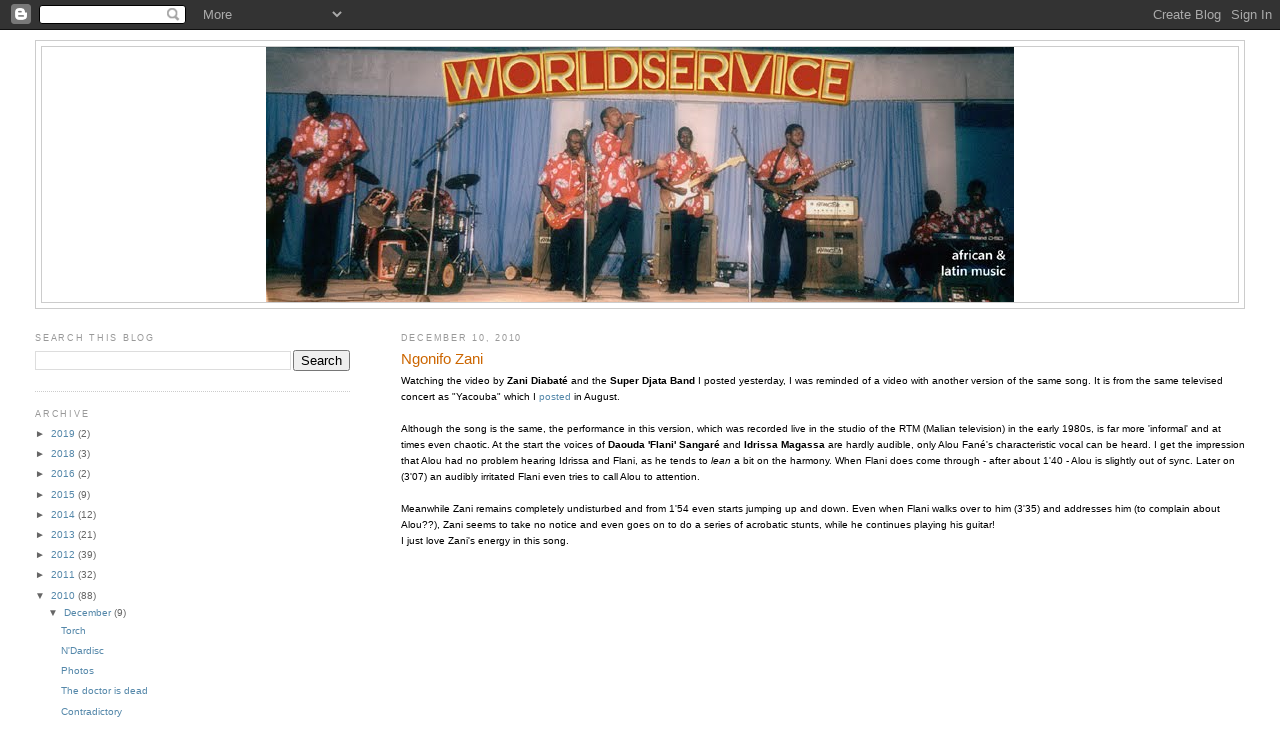

--- FILE ---
content_type: text/html; charset=UTF-8
request_url: https://wrldsrv.blogspot.com/2010/12/ngonifo-zani.html
body_size: 16229
content:
<!DOCTYPE html>
<html dir='ltr' xmlns='http://www.w3.org/1999/xhtml' xmlns:b='http://www.google.com/2005/gml/b' xmlns:data='http://www.google.com/2005/gml/data' xmlns:expr='http://www.google.com/2005/gml/expr'>
<head>
<link href='https://www.blogger.com/static/v1/widgets/2944754296-widget_css_bundle.css' rel='stylesheet' type='text/css'/>
<meta content='text/html; charset=UTF-8' http-equiv='Content-Type'/>
<meta content='blogger' name='generator'/>
<link href='https://wrldsrv.blogspot.com/favicon.ico' rel='icon' type='image/x-icon'/>
<link href='https://wrldsrv.blogspot.com/2010/12/ngonifo-zani.html' rel='canonical'/>
<link rel="alternate" type="application/atom+xml" title="worldservice - Atom" href="https://wrldsrv.blogspot.com/feeds/posts/default" />
<link rel="alternate" type="application/rss+xml" title="worldservice - RSS" href="https://wrldsrv.blogspot.com/feeds/posts/default?alt=rss" />
<link rel="service.post" type="application/atom+xml" title="worldservice - Atom" href="https://www.blogger.com/feeds/7791963494354887351/posts/default" />

<link rel="alternate" type="application/atom+xml" title="worldservice - Atom" href="https://wrldsrv.blogspot.com/feeds/8034223526415202737/comments/default" />
<!--Can't find substitution for tag [blog.ieCssRetrofitLinks]-->
<meta content='https://wrldsrv.blogspot.com/2010/12/ngonifo-zani.html' property='og:url'/>
<meta content='Ngonifo Zani' property='og:title'/>
<meta content='Watching the video by Zani Diabaté  and the Super Djata Band  I posted yesterday, I was reminded of a video with another version of the same...' property='og:description'/>
<title>worldservice: Ngonifo Zani</title>
<style id='page-skin-1' type='text/css'><!--
/*
-----------------------------------------------
Blogger Template Style
Name:     Minima Lefty Stretch
Date:     14 Jul 2006
----------------------------------------------- */
/* Use this with templates/template-twocol.html */
body {
background:#ffffff;
margin:0;
color:#000000;
font:x-small Georgia Serif;
font-size/* */:/**/small;
font-size: /**/small;
text-align: center;
}
a:link {
color:#5588aa;
text-decoration:none;
}
a:visited {
color:#999999;
text-decoration:none;
}
a:hover {
color:#cc6600;
text-decoration:underline;
}
a img {
border-width:0;
}
/* Header
-----------------------------------------------
*/
#header-wrapper {
margin:0 2% 10px;
border:1px solid #cccccc;
}
#header-inner {
background-position: center;
margin-left: auto;
margin-right: auto;
}
#header {
margin: 5px;
border: 1px solid #cccccc;
text-align: center;
color:#666666;
}
#header h1 {
margin:5px 5px 0;
padding:15px 20px .25em;
line-height:1.2em;
text-transform:uppercase;
letter-spacing:.2em;
font: normal normal 218% Georgia, Serif;
}
#header a {
color:#666666;
text-decoration:none;
}
#header a:hover {
color:#666666;
}
#header .description {
margin:0 5px 5px;
padding:0 20px 15px;
text-transform:uppercase;
letter-spacing:.2em;
line-height: 1.4em;
font: normal normal 77% 'Trebuchet MS', Trebuchet, Arial, Verdana, Sans-serif;
color: #999999;
}
#header img {
margin-left: auto;
margin-right: auto;
}
/* Outer-Wrapper
----------------------------------------------- */
#outer-wrapper {
margin:0;
padding:10px;
text-align:left;
font: normal normal 80% Verdana, sans-serif;
}
#main-wrapper {
margin-right: 2%;
width: 67%;
float: right;
display: inline;       /* fix for doubling margin in IE */
word-wrap: break-word; /* fix for long text breaking sidebar float in IE */
overflow: hidden;      /* fix for long non-text content breaking IE sidebar float */
}
#sidebar-wrapper {
margin-left: 2%;
width: 25%;
float: left;
display: inline;       /* fix for doubling margin in IE */
word-wrap: break-word; /* fix for long text breaking sidebar float in IE */
overflow: hidden;      /* fix for long non-text content breaking IE sidebar float */
}
/* Headings
----------------------------------------------- */
h2 {
margin:1.5em 0 .75em;
font:normal normal 83% 'Trebuchet MS',Trebuchet,Arial,Verdana,Sans-serif;
line-height: 1.4em;
text-transform:uppercase;
letter-spacing:.2em;
color:#999999;
}
/* Posts
-----------------------------------------------
*/
h2.date-header {
margin:1.5em 0 .5em;
}
.post {
margin:.5em 0 1.5em;
border-bottom:1px dotted #cccccc;
padding-bottom:1.5em;
}
.post h3 {
margin:.25em 0 0;
padding:0 0 4px;
font-size:140%;
font-weight:normal;
line-height:1.4em;
color:#cc6600;
}
.post h3 a, .post h3 a:visited, .post h3 strong {
display:block;
text-decoration:none;
color:#cc6600;
font-weight:normal;
}
.post h3 strong, .post h3 a:hover {
color:#000000;
}
.post-body {
margin:0 0 .75em;
line-height:1.6em;
}
.post-body blockquote {
line-height:1.3em;
}
.post-footer {
margin: .75em 0;
color:#999999;
text-transform:uppercase;
letter-spacing:.1em;
font: normal normal 78% 'Trebuchet MS', Trebuchet, Arial, Verdana, Sans-serif;
line-height: 1.4em;
}
.comment-link {
margin-left:.6em;
}
.post img, table.tr-caption-container {
padding:4px;
border:1px solid #cccccc;
}
.tr-caption-container img {
border: none;
padding: 0;
}
.post blockquote {
margin:1em 20px;
}
.post blockquote p {
margin:.75em 0;
}
/* Comments
----------------------------------------------- */
#comments h4 {
margin:1em 0;
font-weight: bold;
line-height: 1.4em;
text-transform:uppercase;
letter-spacing:.2em;
color: #999999;
}
#comments-block {
margin:1em 0 1.5em;
line-height:1.6em;
}
#comments-block .comment-author {
margin:.5em 0;
}
#comments-block .comment-body {
margin:.25em 0 0;
}
#comments-block .comment-footer {
margin:-.25em 0 2em;
line-height: 1.4em;
text-transform:uppercase;
letter-spacing:.1em;
}
#comments-block .comment-body p {
margin:0 0 .75em;
}
.deleted-comment {
font-style:italic;
color:gray;
}
.feed-links {
clear: both;
line-height: 2.5em;
}
#blog-pager-newer-link {
float: left;
}
#blog-pager-older-link {
float: right;
}
#blog-pager {
text-align: center;
}
/* Sidebar Content
----------------------------------------------- */
.sidebar {
color: #666666;
line-height: 1.5em;
}
.sidebar ul {
list-style:none;
margin:0 0 0;
padding:0 0 0;
}
.sidebar li {
margin:0;
padding-top:0;
padding-right:0;
padding-bottom:.25em;
padding-left:15px;
text-indent:-15px;
line-height:1.5em;
}
.sidebar .widget, .main .widget {
border-bottom:1px dotted #cccccc;
margin:0 0 1.5em;
padding:0 0 1.5em;
}
.main .Blog {
border-bottom-width: 0;
}
/* Profile
----------------------------------------------- */
.profile-img {
float: left;
margin-top: 0;
margin-right: 5px;
margin-bottom: 5px;
margin-left: 0;
padding: 4px;
border: 1px solid #cccccc;
}
.profile-data {
margin:0;
text-transform:uppercase;
letter-spacing:.1em;
font: normal normal 78% 'Trebuchet MS', Trebuchet, Arial, Verdana, Sans-serif;
color: #999999;
font-weight: bold;
line-height: 1.6em;
}
.profile-datablock {
margin:.5em 0 .5em;
}
.profile-textblock {
margin: 0.5em 0;
line-height: 1.6em;
}
.profile-link {
font: normal normal 78% 'Trebuchet MS', Trebuchet, Arial, Verdana, Sans-serif;
text-transform: uppercase;
letter-spacing: .1em;
}
/* Footer
----------------------------------------------- */
#footer {
width:660px;
clear:both;
margin:0 auto;
padding-top:15px;
line-height: 1.6em;
text-transform:uppercase;
letter-spacing:.1em;
text-align: center;
}

--></style>
<link href='https://www.blogger.com/dyn-css/authorization.css?targetBlogID=7791963494354887351&amp;zx=6752f4f7-a671-42d6-af44-5ee70d30eed4' media='none' onload='if(media!=&#39;all&#39;)media=&#39;all&#39;' rel='stylesheet'/><noscript><link href='https://www.blogger.com/dyn-css/authorization.css?targetBlogID=7791963494354887351&amp;zx=6752f4f7-a671-42d6-af44-5ee70d30eed4' rel='stylesheet'/></noscript>
<meta name='google-adsense-platform-account' content='ca-host-pub-1556223355139109'/>
<meta name='google-adsense-platform-domain' content='blogspot.com'/>

</head>
<body>
<div class='navbar section' id='navbar'><div class='widget Navbar' data-version='1' id='Navbar1'><script type="text/javascript">
    function setAttributeOnload(object, attribute, val) {
      if(window.addEventListener) {
        window.addEventListener('load',
          function(){ object[attribute] = val; }, false);
      } else {
        window.attachEvent('onload', function(){ object[attribute] = val; });
      }
    }
  </script>
<div id="navbar-iframe-container"></div>
<script type="text/javascript" src="https://apis.google.com/js/platform.js"></script>
<script type="text/javascript">
      gapi.load("gapi.iframes:gapi.iframes.style.bubble", function() {
        if (gapi.iframes && gapi.iframes.getContext) {
          gapi.iframes.getContext().openChild({
              url: 'https://www.blogger.com/navbar/7791963494354887351?po\x3d8034223526415202737\x26origin\x3dhttps://wrldsrv.blogspot.com',
              where: document.getElementById("navbar-iframe-container"),
              id: "navbar-iframe"
          });
        }
      });
    </script><script type="text/javascript">
(function() {
var script = document.createElement('script');
script.type = 'text/javascript';
script.src = '//pagead2.googlesyndication.com/pagead/js/google_top_exp.js';
var head = document.getElementsByTagName('head')[0];
if (head) {
head.appendChild(script);
}})();
</script>
</div></div>
<div id='outer-wrapper'><div id='wrap2'>
<!-- skip links for text browsers -->
<span id='skiplinks' style='display:none;'>
<a href='#main'>skip to main </a> |
      <a href='#sidebar'>skip to sidebar</a>
</span>
<div id='header-wrapper'>
<div class='header section' id='header'><div class='widget Header' data-version='1' id='Header1'>
<div id='header-inner'>
<a href='https://wrldsrv.blogspot.com/' style='display: block'>
<img alt='worldservice' height='255px; ' id='Header1_headerimg' src='https://blogger.googleusercontent.com/img/b/R29vZ2xl/AVvXsEgAqY-1UnCO8cIzCG38V-MqzzaZKV_ncgyIMVTYreUuoGwgPBiEn3r7UESKLBK5ylRZ04-zHjsCWswJkG9-Iy5ukl4R-5GsVE0rsJ72cIcjZ9tco4FkxacfZu314m45YISrMwjm_yzJjwkG/s1600/wrldsrv_blog_logo.jpg' style='display: block' width='748px; '/>
</a>
</div>
</div></div>
</div>
<div id='content-wrapper'>
<div id='crosscol-wrapper' style='text-align:center'>
<div class='crosscol no-items section' id='crosscol'></div>
</div>
<div id='main-wrapper'>
<div class='main section' id='main'><div class='widget Blog' data-version='1' id='Blog1'>
<div class='blog-posts hfeed'>

          <div class="date-outer">
        
<h2 class='date-header'><span>December 10, 2010</span></h2>

          <div class="date-posts">
        
<div class='post-outer'>
<div class='post hentry'>
<a name='8034223526415202737'></a>
<h3 class='post-title entry-title'>
<a href='https://wrldsrv.blogspot.com/2010/12/ngonifo-zani.html'>Ngonifo Zani</a>
</h3>
<div class='post-header-line-1'></div>
<div class='post-body entry-content'>
Watching the video by <b>Zani Diabaté</b> and the <b>Super Djata Band</b> I posted yesterday, I was reminded of a video with another version of the same song. It is from the same televised concert as "Yacouba" which I <a href="http://wrldsrv.blogspot.com/2010/08/more-djata.html">posted</a> in August.<br />
<br />
Although the song is the same, the performance in this version, which was recorded live in the studio of the RTM (Malian television) in the early 1980s, is far more 'informal' and at times even chaotic. At the start the voices of <b>Daouda 'Flani' Sangaré</b> and <b>Idrissa Magassa</b> are hardly audible, only Alou Fané's characteristic vocal can be heard. I get the impression that Alou had no problem hearing Idrissa and Flani, as he tends to <i>lean</i> a bit on the harmony. When Flani does come through - after about 1'40 - Alou is slightly out of sync. Later on (3'07) an audibly irritated Flani even tries to call Alou to attention.<br />
<br />
Meanwhile Zani remains completely undisturbed and from 1'54 even starts jumping up and down. Even when Flani walks over to him (3'35) and addresses him (to complain about Alou??), Zani seems to take no notice and even goes on to do a series of acrobatic stunts, while he continues playing his guitar! <br />
I just love Zani's energy in this song.<br />
<br />
<object height="385" width="480"><param name="movie" value="//www.youtube.com/v/eEb88FnmWbk?fs=1&amp;hl=nl_NL"></param><param name="allowFullScreen" value="true"></param><param name="allowscriptaccess" value="always"></param><embed src="//www.youtube.com/v/eEb88FnmWbk?fs=1&amp;hl=nl_NL" type="application/x-shockwave-flash" allowscriptaccess="always" allowfullscreen="true" width="480" height="385"></embed></object><br />
<br />
PS: "Ngonifo Zani" = "Zani the guitarist"
<div style='clear: both;'></div>
</div>
<div class='post-footer'>
<div class='post-footer-line post-footer-line-1'><span class='post-author vcard'>
Posted by
<span class='fn'>WrldServ</span>
</span>
<span class='post-timestamp'>
at
<a class='timestamp-link' href='https://wrldsrv.blogspot.com/2010/12/ngonifo-zani.html' rel='bookmark' title='permanent link'><abbr class='published' title='2010-12-10T10:48:00-08:00'>10:48</abbr></a>
</span>
<span class='post-comment-link'>
</span>
<span class='post-icons'>
<span class='item-control blog-admin pid-285727081'>
<a href='https://www.blogger.com/post-edit.g?blogID=7791963494354887351&postID=8034223526415202737&from=pencil' title='Edit Post'>
<img alt='' class='icon-action' height='18' src='https://resources.blogblog.com/img/icon18_edit_allbkg.gif' width='18'/>
</a>
</span>
</span>
</div>
<div class='post-footer-line post-footer-line-2'><span class='post-labels'>
Labels:
<a href='https://wrldsrv.blogspot.com/search/label/alou%20fan%C3%A9' rel='tag'>alou fané</a>,
<a href='https://wrldsrv.blogspot.com/search/label/daouda%20sangar%C3%A9' rel='tag'>daouda sangaré</a>,
<a href='https://wrldsrv.blogspot.com/search/label/djata%20band' rel='tag'>djata band</a>,
<a href='https://wrldsrv.blogspot.com/search/label/mali' rel='tag'>mali</a>,
<a href='https://wrldsrv.blogspot.com/search/label/zani%20diabat%C3%A9' rel='tag'>zani diabaté</a>
</span>
</div>
<div class='post-footer-line post-footer-line-3'></div>
</div>
</div>
<div class='comments' id='comments'>
<a name='comments'></a>
<h4>1 comment:</h4>
<div id='Blog1_comments-block-wrapper'>
<dl class='avatar-comment-indent' id='comments-block'>
<dt class='comment-author ' id='c893197992236915677'>
<a name='c893197992236915677'></a>
<div class="avatar-image-container avatar-stock"><span dir="ltr"><img src="//resources.blogblog.com/img/blank.gif" width="35" height="35" alt="" title="oriduck">

</span></div>
oriduck
said...
</dt>
<dd class='comment-body' id='Blog1_cmt-893197992236915677'>
<p>
fabulous -- thank you so much for all these treasures.  absolutely one of the best things on the web.
</p>
</dd>
<dd class='comment-footer'>
<span class='comment-timestamp'>
<a href='https://wrldsrv.blogspot.com/2010/12/ngonifo-zani.html?showComment=1292606145307#c893197992236915677' title='comment permalink'>
17 December 2010 at 09:15
</a>
<span class='item-control blog-admin pid-342249952'>
<a class='comment-delete' href='https://www.blogger.com/comment/delete/7791963494354887351/893197992236915677' title='Delete Comment'>
<img src='https://resources.blogblog.com/img/icon_delete13.gif'/>
</a>
</span>
</span>
</dd>
</dl>
</div>
<p class='comment-footer'>
<a href='https://www.blogger.com/comment/fullpage/post/7791963494354887351/8034223526415202737' onclick=''>Post a Comment</a>
</p>
</div>
</div>

        </div></div>
      
</div>
<div class='blog-pager' id='blog-pager'>
<span id='blog-pager-newer-link'>
<a class='blog-pager-newer-link' href='https://wrldsrv.blogspot.com/2010/12/rectification.html' id='Blog1_blog-pager-newer-link' title='Newer Post'>Newer Post</a>
</span>
<span id='blog-pager-older-link'>
<a class='blog-pager-older-link' href='https://wrldsrv.blogspot.com/2010/12/zani.html' id='Blog1_blog-pager-older-link' title='Older Post'>Older Post</a>
</span>
<a class='home-link' href='https://wrldsrv.blogspot.com/'>Home</a>
</div>
<div class='clear'></div>
<div class='post-feeds'>
<div class='feed-links'>
Subscribe to:
<a class='feed-link' href='https://wrldsrv.blogspot.com/feeds/8034223526415202737/comments/default' target='_blank' type='application/atom+xml'>Post Comments (Atom)</a>
</div>
</div>
</div></div>
</div>
<div id='sidebar-wrapper'>
<div class='sidebar section' id='sidebar'><div class='widget BlogSearch' data-version='1' id='BlogSearch1'>
<h2 class='title'>Search This Blog</h2>
<div class='widget-content'>
<div id='BlogSearch1_form'>
<form action='https://wrldsrv.blogspot.com/search' class='gsc-search-box' target='_top'>
<table cellpadding='0' cellspacing='0' class='gsc-search-box'>
<tbody>
<tr>
<td class='gsc-input'>
<input autocomplete='off' class='gsc-input' name='q' size='10' title='search' type='text' value=''/>
</td>
<td class='gsc-search-button'>
<input class='gsc-search-button' title='search' type='submit' value='Search'/>
</td>
</tr>
</tbody>
</table>
</form>
</div>
</div>
<div class='clear'></div>
</div><div class='widget BlogArchive' data-version='1' id='BlogArchive1'>
<h2>Archive</h2>
<div class='widget-content'>
<div id='ArchiveList'>
<div id='BlogArchive1_ArchiveList'>
<ul class='hierarchy'>
<li class='archivedate collapsed'>
<a class='toggle' href='javascript:void(0)'>
<span class='zippy'>

        &#9658;&#160;
      
</span>
</a>
<a class='post-count-link' href='https://wrldsrv.blogspot.com/2019/'>
2019
</a>
<span class='post-count' dir='ltr'>(2)</span>
<ul class='hierarchy'>
<li class='archivedate collapsed'>
<a class='toggle' href='javascript:void(0)'>
<span class='zippy'>

        &#9658;&#160;
      
</span>
</a>
<a class='post-count-link' href='https://wrldsrv.blogspot.com/2019/10/'>
October
</a>
<span class='post-count' dir='ltr'>(1)</span>
</li>
</ul>
<ul class='hierarchy'>
<li class='archivedate collapsed'>
<a class='toggle' href='javascript:void(0)'>
<span class='zippy'>

        &#9658;&#160;
      
</span>
</a>
<a class='post-count-link' href='https://wrldsrv.blogspot.com/2019/03/'>
March
</a>
<span class='post-count' dir='ltr'>(1)</span>
</li>
</ul>
</li>
</ul>
<ul class='hierarchy'>
<li class='archivedate collapsed'>
<a class='toggle' href='javascript:void(0)'>
<span class='zippy'>

        &#9658;&#160;
      
</span>
</a>
<a class='post-count-link' href='https://wrldsrv.blogspot.com/2018/'>
2018
</a>
<span class='post-count' dir='ltr'>(3)</span>
<ul class='hierarchy'>
<li class='archivedate collapsed'>
<a class='toggle' href='javascript:void(0)'>
<span class='zippy'>

        &#9658;&#160;
      
</span>
</a>
<a class='post-count-link' href='https://wrldsrv.blogspot.com/2018/05/'>
May
</a>
<span class='post-count' dir='ltr'>(1)</span>
</li>
</ul>
<ul class='hierarchy'>
<li class='archivedate collapsed'>
<a class='toggle' href='javascript:void(0)'>
<span class='zippy'>

        &#9658;&#160;
      
</span>
</a>
<a class='post-count-link' href='https://wrldsrv.blogspot.com/2018/03/'>
March
</a>
<span class='post-count' dir='ltr'>(1)</span>
</li>
</ul>
<ul class='hierarchy'>
<li class='archivedate collapsed'>
<a class='toggle' href='javascript:void(0)'>
<span class='zippy'>

        &#9658;&#160;
      
</span>
</a>
<a class='post-count-link' href='https://wrldsrv.blogspot.com/2018/01/'>
January
</a>
<span class='post-count' dir='ltr'>(1)</span>
</li>
</ul>
</li>
</ul>
<ul class='hierarchy'>
<li class='archivedate collapsed'>
<a class='toggle' href='javascript:void(0)'>
<span class='zippy'>

        &#9658;&#160;
      
</span>
</a>
<a class='post-count-link' href='https://wrldsrv.blogspot.com/2016/'>
2016
</a>
<span class='post-count' dir='ltr'>(2)</span>
<ul class='hierarchy'>
<li class='archivedate collapsed'>
<a class='toggle' href='javascript:void(0)'>
<span class='zippy'>

        &#9658;&#160;
      
</span>
</a>
<a class='post-count-link' href='https://wrldsrv.blogspot.com/2016/11/'>
November
</a>
<span class='post-count' dir='ltr'>(1)</span>
</li>
</ul>
<ul class='hierarchy'>
<li class='archivedate collapsed'>
<a class='toggle' href='javascript:void(0)'>
<span class='zippy'>

        &#9658;&#160;
      
</span>
</a>
<a class='post-count-link' href='https://wrldsrv.blogspot.com/2016/05/'>
May
</a>
<span class='post-count' dir='ltr'>(1)</span>
</li>
</ul>
</li>
</ul>
<ul class='hierarchy'>
<li class='archivedate collapsed'>
<a class='toggle' href='javascript:void(0)'>
<span class='zippy'>

        &#9658;&#160;
      
</span>
</a>
<a class='post-count-link' href='https://wrldsrv.blogspot.com/2015/'>
2015
</a>
<span class='post-count' dir='ltr'>(9)</span>
<ul class='hierarchy'>
<li class='archivedate collapsed'>
<a class='toggle' href='javascript:void(0)'>
<span class='zippy'>

        &#9658;&#160;
      
</span>
</a>
<a class='post-count-link' href='https://wrldsrv.blogspot.com/2015/12/'>
December
</a>
<span class='post-count' dir='ltr'>(2)</span>
</li>
</ul>
<ul class='hierarchy'>
<li class='archivedate collapsed'>
<a class='toggle' href='javascript:void(0)'>
<span class='zippy'>

        &#9658;&#160;
      
</span>
</a>
<a class='post-count-link' href='https://wrldsrv.blogspot.com/2015/10/'>
October
</a>
<span class='post-count' dir='ltr'>(1)</span>
</li>
</ul>
<ul class='hierarchy'>
<li class='archivedate collapsed'>
<a class='toggle' href='javascript:void(0)'>
<span class='zippy'>

        &#9658;&#160;
      
</span>
</a>
<a class='post-count-link' href='https://wrldsrv.blogspot.com/2015/06/'>
June
</a>
<span class='post-count' dir='ltr'>(2)</span>
</li>
</ul>
<ul class='hierarchy'>
<li class='archivedate collapsed'>
<a class='toggle' href='javascript:void(0)'>
<span class='zippy'>

        &#9658;&#160;
      
</span>
</a>
<a class='post-count-link' href='https://wrldsrv.blogspot.com/2015/05/'>
May
</a>
<span class='post-count' dir='ltr'>(1)</span>
</li>
</ul>
<ul class='hierarchy'>
<li class='archivedate collapsed'>
<a class='toggle' href='javascript:void(0)'>
<span class='zippy'>

        &#9658;&#160;
      
</span>
</a>
<a class='post-count-link' href='https://wrldsrv.blogspot.com/2015/02/'>
February
</a>
<span class='post-count' dir='ltr'>(2)</span>
</li>
</ul>
<ul class='hierarchy'>
<li class='archivedate collapsed'>
<a class='toggle' href='javascript:void(0)'>
<span class='zippy'>

        &#9658;&#160;
      
</span>
</a>
<a class='post-count-link' href='https://wrldsrv.blogspot.com/2015/01/'>
January
</a>
<span class='post-count' dir='ltr'>(1)</span>
</li>
</ul>
</li>
</ul>
<ul class='hierarchy'>
<li class='archivedate collapsed'>
<a class='toggle' href='javascript:void(0)'>
<span class='zippy'>

        &#9658;&#160;
      
</span>
</a>
<a class='post-count-link' href='https://wrldsrv.blogspot.com/2014/'>
2014
</a>
<span class='post-count' dir='ltr'>(12)</span>
<ul class='hierarchy'>
<li class='archivedate collapsed'>
<a class='toggle' href='javascript:void(0)'>
<span class='zippy'>

        &#9658;&#160;
      
</span>
</a>
<a class='post-count-link' href='https://wrldsrv.blogspot.com/2014/12/'>
December
</a>
<span class='post-count' dir='ltr'>(3)</span>
</li>
</ul>
<ul class='hierarchy'>
<li class='archivedate collapsed'>
<a class='toggle' href='javascript:void(0)'>
<span class='zippy'>

        &#9658;&#160;
      
</span>
</a>
<a class='post-count-link' href='https://wrldsrv.blogspot.com/2014/11/'>
November
</a>
<span class='post-count' dir='ltr'>(1)</span>
</li>
</ul>
<ul class='hierarchy'>
<li class='archivedate collapsed'>
<a class='toggle' href='javascript:void(0)'>
<span class='zippy'>

        &#9658;&#160;
      
</span>
</a>
<a class='post-count-link' href='https://wrldsrv.blogspot.com/2014/10/'>
October
</a>
<span class='post-count' dir='ltr'>(1)</span>
</li>
</ul>
<ul class='hierarchy'>
<li class='archivedate collapsed'>
<a class='toggle' href='javascript:void(0)'>
<span class='zippy'>

        &#9658;&#160;
      
</span>
</a>
<a class='post-count-link' href='https://wrldsrv.blogspot.com/2014/08/'>
August
</a>
<span class='post-count' dir='ltr'>(2)</span>
</li>
</ul>
<ul class='hierarchy'>
<li class='archivedate collapsed'>
<a class='toggle' href='javascript:void(0)'>
<span class='zippy'>

        &#9658;&#160;
      
</span>
</a>
<a class='post-count-link' href='https://wrldsrv.blogspot.com/2014/04/'>
April
</a>
<span class='post-count' dir='ltr'>(2)</span>
</li>
</ul>
<ul class='hierarchy'>
<li class='archivedate collapsed'>
<a class='toggle' href='javascript:void(0)'>
<span class='zippy'>

        &#9658;&#160;
      
</span>
</a>
<a class='post-count-link' href='https://wrldsrv.blogspot.com/2014/03/'>
March
</a>
<span class='post-count' dir='ltr'>(1)</span>
</li>
</ul>
<ul class='hierarchy'>
<li class='archivedate collapsed'>
<a class='toggle' href='javascript:void(0)'>
<span class='zippy'>

        &#9658;&#160;
      
</span>
</a>
<a class='post-count-link' href='https://wrldsrv.blogspot.com/2014/02/'>
February
</a>
<span class='post-count' dir='ltr'>(1)</span>
</li>
</ul>
<ul class='hierarchy'>
<li class='archivedate collapsed'>
<a class='toggle' href='javascript:void(0)'>
<span class='zippy'>

        &#9658;&#160;
      
</span>
</a>
<a class='post-count-link' href='https://wrldsrv.blogspot.com/2014/01/'>
January
</a>
<span class='post-count' dir='ltr'>(1)</span>
</li>
</ul>
</li>
</ul>
<ul class='hierarchy'>
<li class='archivedate collapsed'>
<a class='toggle' href='javascript:void(0)'>
<span class='zippy'>

        &#9658;&#160;
      
</span>
</a>
<a class='post-count-link' href='https://wrldsrv.blogspot.com/2013/'>
2013
</a>
<span class='post-count' dir='ltr'>(21)</span>
<ul class='hierarchy'>
<li class='archivedate collapsed'>
<a class='toggle' href='javascript:void(0)'>
<span class='zippy'>

        &#9658;&#160;
      
</span>
</a>
<a class='post-count-link' href='https://wrldsrv.blogspot.com/2013/09/'>
September
</a>
<span class='post-count' dir='ltr'>(2)</span>
</li>
</ul>
<ul class='hierarchy'>
<li class='archivedate collapsed'>
<a class='toggle' href='javascript:void(0)'>
<span class='zippy'>

        &#9658;&#160;
      
</span>
</a>
<a class='post-count-link' href='https://wrldsrv.blogspot.com/2013/07/'>
July
</a>
<span class='post-count' dir='ltr'>(3)</span>
</li>
</ul>
<ul class='hierarchy'>
<li class='archivedate collapsed'>
<a class='toggle' href='javascript:void(0)'>
<span class='zippy'>

        &#9658;&#160;
      
</span>
</a>
<a class='post-count-link' href='https://wrldsrv.blogspot.com/2013/06/'>
June
</a>
<span class='post-count' dir='ltr'>(2)</span>
</li>
</ul>
<ul class='hierarchy'>
<li class='archivedate collapsed'>
<a class='toggle' href='javascript:void(0)'>
<span class='zippy'>

        &#9658;&#160;
      
</span>
</a>
<a class='post-count-link' href='https://wrldsrv.blogspot.com/2013/05/'>
May
</a>
<span class='post-count' dir='ltr'>(3)</span>
</li>
</ul>
<ul class='hierarchy'>
<li class='archivedate collapsed'>
<a class='toggle' href='javascript:void(0)'>
<span class='zippy'>

        &#9658;&#160;
      
</span>
</a>
<a class='post-count-link' href='https://wrldsrv.blogspot.com/2013/04/'>
April
</a>
<span class='post-count' dir='ltr'>(3)</span>
</li>
</ul>
<ul class='hierarchy'>
<li class='archivedate collapsed'>
<a class='toggle' href='javascript:void(0)'>
<span class='zippy'>

        &#9658;&#160;
      
</span>
</a>
<a class='post-count-link' href='https://wrldsrv.blogspot.com/2013/03/'>
March
</a>
<span class='post-count' dir='ltr'>(1)</span>
</li>
</ul>
<ul class='hierarchy'>
<li class='archivedate collapsed'>
<a class='toggle' href='javascript:void(0)'>
<span class='zippy'>

        &#9658;&#160;
      
</span>
</a>
<a class='post-count-link' href='https://wrldsrv.blogspot.com/2013/02/'>
February
</a>
<span class='post-count' dir='ltr'>(4)</span>
</li>
</ul>
<ul class='hierarchy'>
<li class='archivedate collapsed'>
<a class='toggle' href='javascript:void(0)'>
<span class='zippy'>

        &#9658;&#160;
      
</span>
</a>
<a class='post-count-link' href='https://wrldsrv.blogspot.com/2013/01/'>
January
</a>
<span class='post-count' dir='ltr'>(3)</span>
</li>
</ul>
</li>
</ul>
<ul class='hierarchy'>
<li class='archivedate collapsed'>
<a class='toggle' href='javascript:void(0)'>
<span class='zippy'>

        &#9658;&#160;
      
</span>
</a>
<a class='post-count-link' href='https://wrldsrv.blogspot.com/2012/'>
2012
</a>
<span class='post-count' dir='ltr'>(39)</span>
<ul class='hierarchy'>
<li class='archivedate collapsed'>
<a class='toggle' href='javascript:void(0)'>
<span class='zippy'>

        &#9658;&#160;
      
</span>
</a>
<a class='post-count-link' href='https://wrldsrv.blogspot.com/2012/12/'>
December
</a>
<span class='post-count' dir='ltr'>(4)</span>
</li>
</ul>
<ul class='hierarchy'>
<li class='archivedate collapsed'>
<a class='toggle' href='javascript:void(0)'>
<span class='zippy'>

        &#9658;&#160;
      
</span>
</a>
<a class='post-count-link' href='https://wrldsrv.blogspot.com/2012/11/'>
November
</a>
<span class='post-count' dir='ltr'>(3)</span>
</li>
</ul>
<ul class='hierarchy'>
<li class='archivedate collapsed'>
<a class='toggle' href='javascript:void(0)'>
<span class='zippy'>

        &#9658;&#160;
      
</span>
</a>
<a class='post-count-link' href='https://wrldsrv.blogspot.com/2012/10/'>
October
</a>
<span class='post-count' dir='ltr'>(3)</span>
</li>
</ul>
<ul class='hierarchy'>
<li class='archivedate collapsed'>
<a class='toggle' href='javascript:void(0)'>
<span class='zippy'>

        &#9658;&#160;
      
</span>
</a>
<a class='post-count-link' href='https://wrldsrv.blogspot.com/2012/09/'>
September
</a>
<span class='post-count' dir='ltr'>(2)</span>
</li>
</ul>
<ul class='hierarchy'>
<li class='archivedate collapsed'>
<a class='toggle' href='javascript:void(0)'>
<span class='zippy'>

        &#9658;&#160;
      
</span>
</a>
<a class='post-count-link' href='https://wrldsrv.blogspot.com/2012/08/'>
August
</a>
<span class='post-count' dir='ltr'>(5)</span>
</li>
</ul>
<ul class='hierarchy'>
<li class='archivedate collapsed'>
<a class='toggle' href='javascript:void(0)'>
<span class='zippy'>

        &#9658;&#160;
      
</span>
</a>
<a class='post-count-link' href='https://wrldsrv.blogspot.com/2012/07/'>
July
</a>
<span class='post-count' dir='ltr'>(2)</span>
</li>
</ul>
<ul class='hierarchy'>
<li class='archivedate collapsed'>
<a class='toggle' href='javascript:void(0)'>
<span class='zippy'>

        &#9658;&#160;
      
</span>
</a>
<a class='post-count-link' href='https://wrldsrv.blogspot.com/2012/06/'>
June
</a>
<span class='post-count' dir='ltr'>(2)</span>
</li>
</ul>
<ul class='hierarchy'>
<li class='archivedate collapsed'>
<a class='toggle' href='javascript:void(0)'>
<span class='zippy'>

        &#9658;&#160;
      
</span>
</a>
<a class='post-count-link' href='https://wrldsrv.blogspot.com/2012/05/'>
May
</a>
<span class='post-count' dir='ltr'>(1)</span>
</li>
</ul>
<ul class='hierarchy'>
<li class='archivedate collapsed'>
<a class='toggle' href='javascript:void(0)'>
<span class='zippy'>

        &#9658;&#160;
      
</span>
</a>
<a class='post-count-link' href='https://wrldsrv.blogspot.com/2012/04/'>
April
</a>
<span class='post-count' dir='ltr'>(1)</span>
</li>
</ul>
<ul class='hierarchy'>
<li class='archivedate collapsed'>
<a class='toggle' href='javascript:void(0)'>
<span class='zippy'>

        &#9658;&#160;
      
</span>
</a>
<a class='post-count-link' href='https://wrldsrv.blogspot.com/2012/03/'>
March
</a>
<span class='post-count' dir='ltr'>(3)</span>
</li>
</ul>
<ul class='hierarchy'>
<li class='archivedate collapsed'>
<a class='toggle' href='javascript:void(0)'>
<span class='zippy'>

        &#9658;&#160;
      
</span>
</a>
<a class='post-count-link' href='https://wrldsrv.blogspot.com/2012/02/'>
February
</a>
<span class='post-count' dir='ltr'>(6)</span>
</li>
</ul>
<ul class='hierarchy'>
<li class='archivedate collapsed'>
<a class='toggle' href='javascript:void(0)'>
<span class='zippy'>

        &#9658;&#160;
      
</span>
</a>
<a class='post-count-link' href='https://wrldsrv.blogspot.com/2012/01/'>
January
</a>
<span class='post-count' dir='ltr'>(7)</span>
</li>
</ul>
</li>
</ul>
<ul class='hierarchy'>
<li class='archivedate collapsed'>
<a class='toggle' href='javascript:void(0)'>
<span class='zippy'>

        &#9658;&#160;
      
</span>
</a>
<a class='post-count-link' href='https://wrldsrv.blogspot.com/2011/'>
2011
</a>
<span class='post-count' dir='ltr'>(32)</span>
<ul class='hierarchy'>
<li class='archivedate collapsed'>
<a class='toggle' href='javascript:void(0)'>
<span class='zippy'>

        &#9658;&#160;
      
</span>
</a>
<a class='post-count-link' href='https://wrldsrv.blogspot.com/2011/12/'>
December
</a>
<span class='post-count' dir='ltr'>(2)</span>
</li>
</ul>
<ul class='hierarchy'>
<li class='archivedate collapsed'>
<a class='toggle' href='javascript:void(0)'>
<span class='zippy'>

        &#9658;&#160;
      
</span>
</a>
<a class='post-count-link' href='https://wrldsrv.blogspot.com/2011/11/'>
November
</a>
<span class='post-count' dir='ltr'>(3)</span>
</li>
</ul>
<ul class='hierarchy'>
<li class='archivedate collapsed'>
<a class='toggle' href='javascript:void(0)'>
<span class='zippy'>

        &#9658;&#160;
      
</span>
</a>
<a class='post-count-link' href='https://wrldsrv.blogspot.com/2011/10/'>
October
</a>
<span class='post-count' dir='ltr'>(2)</span>
</li>
</ul>
<ul class='hierarchy'>
<li class='archivedate collapsed'>
<a class='toggle' href='javascript:void(0)'>
<span class='zippy'>

        &#9658;&#160;
      
</span>
</a>
<a class='post-count-link' href='https://wrldsrv.blogspot.com/2011/09/'>
September
</a>
<span class='post-count' dir='ltr'>(4)</span>
</li>
</ul>
<ul class='hierarchy'>
<li class='archivedate collapsed'>
<a class='toggle' href='javascript:void(0)'>
<span class='zippy'>

        &#9658;&#160;
      
</span>
</a>
<a class='post-count-link' href='https://wrldsrv.blogspot.com/2011/08/'>
August
</a>
<span class='post-count' dir='ltr'>(2)</span>
</li>
</ul>
<ul class='hierarchy'>
<li class='archivedate collapsed'>
<a class='toggle' href='javascript:void(0)'>
<span class='zippy'>

        &#9658;&#160;
      
</span>
</a>
<a class='post-count-link' href='https://wrldsrv.blogspot.com/2011/06/'>
June
</a>
<span class='post-count' dir='ltr'>(1)</span>
</li>
</ul>
<ul class='hierarchy'>
<li class='archivedate collapsed'>
<a class='toggle' href='javascript:void(0)'>
<span class='zippy'>

        &#9658;&#160;
      
</span>
</a>
<a class='post-count-link' href='https://wrldsrv.blogspot.com/2011/05/'>
May
</a>
<span class='post-count' dir='ltr'>(7)</span>
</li>
</ul>
<ul class='hierarchy'>
<li class='archivedate collapsed'>
<a class='toggle' href='javascript:void(0)'>
<span class='zippy'>

        &#9658;&#160;
      
</span>
</a>
<a class='post-count-link' href='https://wrldsrv.blogspot.com/2011/04/'>
April
</a>
<span class='post-count' dir='ltr'>(3)</span>
</li>
</ul>
<ul class='hierarchy'>
<li class='archivedate collapsed'>
<a class='toggle' href='javascript:void(0)'>
<span class='zippy'>

        &#9658;&#160;
      
</span>
</a>
<a class='post-count-link' href='https://wrldsrv.blogspot.com/2011/03/'>
March
</a>
<span class='post-count' dir='ltr'>(2)</span>
</li>
</ul>
<ul class='hierarchy'>
<li class='archivedate collapsed'>
<a class='toggle' href='javascript:void(0)'>
<span class='zippy'>

        &#9658;&#160;
      
</span>
</a>
<a class='post-count-link' href='https://wrldsrv.blogspot.com/2011/02/'>
February
</a>
<span class='post-count' dir='ltr'>(2)</span>
</li>
</ul>
<ul class='hierarchy'>
<li class='archivedate collapsed'>
<a class='toggle' href='javascript:void(0)'>
<span class='zippy'>

        &#9658;&#160;
      
</span>
</a>
<a class='post-count-link' href='https://wrldsrv.blogspot.com/2011/01/'>
January
</a>
<span class='post-count' dir='ltr'>(4)</span>
</li>
</ul>
</li>
</ul>
<ul class='hierarchy'>
<li class='archivedate expanded'>
<a class='toggle' href='javascript:void(0)'>
<span class='zippy toggle-open'>

        &#9660;&#160;
      
</span>
</a>
<a class='post-count-link' href='https://wrldsrv.blogspot.com/2010/'>
2010
</a>
<span class='post-count' dir='ltr'>(88)</span>
<ul class='hierarchy'>
<li class='archivedate expanded'>
<a class='toggle' href='javascript:void(0)'>
<span class='zippy toggle-open'>

        &#9660;&#160;
      
</span>
</a>
<a class='post-count-link' href='https://wrldsrv.blogspot.com/2010/12/'>
December
</a>
<span class='post-count' dir='ltr'>(9)</span>
<ul class='posts'>
<li><a href='https://wrldsrv.blogspot.com/2010/12/torch.html'>Torch</a></li>
<li><a href='https://wrldsrv.blogspot.com/2010/12/ndardisc.html'>N&#39;Dardisc</a></li>
<li><a href='https://wrldsrv.blogspot.com/2010/12/photos.html'>Photos</a></li>
<li><a href='https://wrldsrv.blogspot.com/2010/12/doctor-is-dead.html'>The doctor is dead</a></li>
<li><a href='https://wrldsrv.blogspot.com/2010/12/contradictory.html'>Contradictory</a></li>
<li><a href='https://wrldsrv.blogspot.com/2010/12/rectification.html'>Rectification</a></li>
<li><a href='https://wrldsrv.blogspot.com/2010/12/ngonifo-zani.html'>Ngonifo Zani</a></li>
<li><a href='https://wrldsrv.blogspot.com/2010/12/zani.html'>Zani</a></li>
<li><a href='https://wrldsrv.blogspot.com/2010/12/kofi-sammy.html'>Kofi Sammy</a></li>
</ul>
</li>
</ul>
<ul class='hierarchy'>
<li class='archivedate collapsed'>
<a class='toggle' href='javascript:void(0)'>
<span class='zippy'>

        &#9658;&#160;
      
</span>
</a>
<a class='post-count-link' href='https://wrldsrv.blogspot.com/2010/11/'>
November
</a>
<span class='post-count' dir='ltr'>(5)</span>
</li>
</ul>
<ul class='hierarchy'>
<li class='archivedate collapsed'>
<a class='toggle' href='javascript:void(0)'>
<span class='zippy'>

        &#9658;&#160;
      
</span>
</a>
<a class='post-count-link' href='https://wrldsrv.blogspot.com/2010/10/'>
October
</a>
<span class='post-count' dir='ltr'>(1)</span>
</li>
</ul>
<ul class='hierarchy'>
<li class='archivedate collapsed'>
<a class='toggle' href='javascript:void(0)'>
<span class='zippy'>

        &#9658;&#160;
      
</span>
</a>
<a class='post-count-link' href='https://wrldsrv.blogspot.com/2010/09/'>
September
</a>
<span class='post-count' dir='ltr'>(6)</span>
</li>
</ul>
<ul class='hierarchy'>
<li class='archivedate collapsed'>
<a class='toggle' href='javascript:void(0)'>
<span class='zippy'>

        &#9658;&#160;
      
</span>
</a>
<a class='post-count-link' href='https://wrldsrv.blogspot.com/2010/08/'>
August
</a>
<span class='post-count' dir='ltr'>(7)</span>
</li>
</ul>
<ul class='hierarchy'>
<li class='archivedate collapsed'>
<a class='toggle' href='javascript:void(0)'>
<span class='zippy'>

        &#9658;&#160;
      
</span>
</a>
<a class='post-count-link' href='https://wrldsrv.blogspot.com/2010/07/'>
July
</a>
<span class='post-count' dir='ltr'>(4)</span>
</li>
</ul>
<ul class='hierarchy'>
<li class='archivedate collapsed'>
<a class='toggle' href='javascript:void(0)'>
<span class='zippy'>

        &#9658;&#160;
      
</span>
</a>
<a class='post-count-link' href='https://wrldsrv.blogspot.com/2010/06/'>
June
</a>
<span class='post-count' dir='ltr'>(6)</span>
</li>
</ul>
<ul class='hierarchy'>
<li class='archivedate collapsed'>
<a class='toggle' href='javascript:void(0)'>
<span class='zippy'>

        &#9658;&#160;
      
</span>
</a>
<a class='post-count-link' href='https://wrldsrv.blogspot.com/2010/05/'>
May
</a>
<span class='post-count' dir='ltr'>(12)</span>
</li>
</ul>
<ul class='hierarchy'>
<li class='archivedate collapsed'>
<a class='toggle' href='javascript:void(0)'>
<span class='zippy'>

        &#9658;&#160;
      
</span>
</a>
<a class='post-count-link' href='https://wrldsrv.blogspot.com/2010/04/'>
April
</a>
<span class='post-count' dir='ltr'>(8)</span>
</li>
</ul>
<ul class='hierarchy'>
<li class='archivedate collapsed'>
<a class='toggle' href='javascript:void(0)'>
<span class='zippy'>

        &#9658;&#160;
      
</span>
</a>
<a class='post-count-link' href='https://wrldsrv.blogspot.com/2010/03/'>
March
</a>
<span class='post-count' dir='ltr'>(8)</span>
</li>
</ul>
<ul class='hierarchy'>
<li class='archivedate collapsed'>
<a class='toggle' href='javascript:void(0)'>
<span class='zippy'>

        &#9658;&#160;
      
</span>
</a>
<a class='post-count-link' href='https://wrldsrv.blogspot.com/2010/02/'>
February
</a>
<span class='post-count' dir='ltr'>(11)</span>
</li>
</ul>
<ul class='hierarchy'>
<li class='archivedate collapsed'>
<a class='toggle' href='javascript:void(0)'>
<span class='zippy'>

        &#9658;&#160;
      
</span>
</a>
<a class='post-count-link' href='https://wrldsrv.blogspot.com/2010/01/'>
January
</a>
<span class='post-count' dir='ltr'>(11)</span>
</li>
</ul>
</li>
</ul>
<ul class='hierarchy'>
<li class='archivedate collapsed'>
<a class='toggle' href='javascript:void(0)'>
<span class='zippy'>

        &#9658;&#160;
      
</span>
</a>
<a class='post-count-link' href='https://wrldsrv.blogspot.com/2009/'>
2009
</a>
<span class='post-count' dir='ltr'>(137)</span>
<ul class='hierarchy'>
<li class='archivedate collapsed'>
<a class='toggle' href='javascript:void(0)'>
<span class='zippy'>

        &#9658;&#160;
      
</span>
</a>
<a class='post-count-link' href='https://wrldsrv.blogspot.com/2009/12/'>
December
</a>
<span class='post-count' dir='ltr'>(8)</span>
</li>
</ul>
<ul class='hierarchy'>
<li class='archivedate collapsed'>
<a class='toggle' href='javascript:void(0)'>
<span class='zippy'>

        &#9658;&#160;
      
</span>
</a>
<a class='post-count-link' href='https://wrldsrv.blogspot.com/2009/11/'>
November
</a>
<span class='post-count' dir='ltr'>(13)</span>
</li>
</ul>
<ul class='hierarchy'>
<li class='archivedate collapsed'>
<a class='toggle' href='javascript:void(0)'>
<span class='zippy'>

        &#9658;&#160;
      
</span>
</a>
<a class='post-count-link' href='https://wrldsrv.blogspot.com/2009/10/'>
October
</a>
<span class='post-count' dir='ltr'>(16)</span>
</li>
</ul>
<ul class='hierarchy'>
<li class='archivedate collapsed'>
<a class='toggle' href='javascript:void(0)'>
<span class='zippy'>

        &#9658;&#160;
      
</span>
</a>
<a class='post-count-link' href='https://wrldsrv.blogspot.com/2009/09/'>
September
</a>
<span class='post-count' dir='ltr'>(5)</span>
</li>
</ul>
<ul class='hierarchy'>
<li class='archivedate collapsed'>
<a class='toggle' href='javascript:void(0)'>
<span class='zippy'>

        &#9658;&#160;
      
</span>
</a>
<a class='post-count-link' href='https://wrldsrv.blogspot.com/2009/08/'>
August
</a>
<span class='post-count' dir='ltr'>(2)</span>
</li>
</ul>
<ul class='hierarchy'>
<li class='archivedate collapsed'>
<a class='toggle' href='javascript:void(0)'>
<span class='zippy'>

        &#9658;&#160;
      
</span>
</a>
<a class='post-count-link' href='https://wrldsrv.blogspot.com/2009/07/'>
July
</a>
<span class='post-count' dir='ltr'>(8)</span>
</li>
</ul>
<ul class='hierarchy'>
<li class='archivedate collapsed'>
<a class='toggle' href='javascript:void(0)'>
<span class='zippy'>

        &#9658;&#160;
      
</span>
</a>
<a class='post-count-link' href='https://wrldsrv.blogspot.com/2009/06/'>
June
</a>
<span class='post-count' dir='ltr'>(18)</span>
</li>
</ul>
<ul class='hierarchy'>
<li class='archivedate collapsed'>
<a class='toggle' href='javascript:void(0)'>
<span class='zippy'>

        &#9658;&#160;
      
</span>
</a>
<a class='post-count-link' href='https://wrldsrv.blogspot.com/2009/05/'>
May
</a>
<span class='post-count' dir='ltr'>(7)</span>
</li>
</ul>
<ul class='hierarchy'>
<li class='archivedate collapsed'>
<a class='toggle' href='javascript:void(0)'>
<span class='zippy'>

        &#9658;&#160;
      
</span>
</a>
<a class='post-count-link' href='https://wrldsrv.blogspot.com/2009/04/'>
April
</a>
<span class='post-count' dir='ltr'>(12)</span>
</li>
</ul>
<ul class='hierarchy'>
<li class='archivedate collapsed'>
<a class='toggle' href='javascript:void(0)'>
<span class='zippy'>

        &#9658;&#160;
      
</span>
</a>
<a class='post-count-link' href='https://wrldsrv.blogspot.com/2009/03/'>
March
</a>
<span class='post-count' dir='ltr'>(20)</span>
</li>
</ul>
<ul class='hierarchy'>
<li class='archivedate collapsed'>
<a class='toggle' href='javascript:void(0)'>
<span class='zippy'>

        &#9658;&#160;
      
</span>
</a>
<a class='post-count-link' href='https://wrldsrv.blogspot.com/2009/02/'>
February
</a>
<span class='post-count' dir='ltr'>(14)</span>
</li>
</ul>
<ul class='hierarchy'>
<li class='archivedate collapsed'>
<a class='toggle' href='javascript:void(0)'>
<span class='zippy'>

        &#9658;&#160;
      
</span>
</a>
<a class='post-count-link' href='https://wrldsrv.blogspot.com/2009/01/'>
January
</a>
<span class='post-count' dir='ltr'>(14)</span>
</li>
</ul>
</li>
</ul>
<ul class='hierarchy'>
<li class='archivedate collapsed'>
<a class='toggle' href='javascript:void(0)'>
<span class='zippy'>

        &#9658;&#160;
      
</span>
</a>
<a class='post-count-link' href='https://wrldsrv.blogspot.com/2008/'>
2008
</a>
<span class='post-count' dir='ltr'>(107)</span>
<ul class='hierarchy'>
<li class='archivedate collapsed'>
<a class='toggle' href='javascript:void(0)'>
<span class='zippy'>

        &#9658;&#160;
      
</span>
</a>
<a class='post-count-link' href='https://wrldsrv.blogspot.com/2008/12/'>
December
</a>
<span class='post-count' dir='ltr'>(28)</span>
</li>
</ul>
<ul class='hierarchy'>
<li class='archivedate collapsed'>
<a class='toggle' href='javascript:void(0)'>
<span class='zippy'>

        &#9658;&#160;
      
</span>
</a>
<a class='post-count-link' href='https://wrldsrv.blogspot.com/2008/11/'>
November
</a>
<span class='post-count' dir='ltr'>(27)</span>
</li>
</ul>
<ul class='hierarchy'>
<li class='archivedate collapsed'>
<a class='toggle' href='javascript:void(0)'>
<span class='zippy'>

        &#9658;&#160;
      
</span>
</a>
<a class='post-count-link' href='https://wrldsrv.blogspot.com/2008/10/'>
October
</a>
<span class='post-count' dir='ltr'>(41)</span>
</li>
</ul>
<ul class='hierarchy'>
<li class='archivedate collapsed'>
<a class='toggle' href='javascript:void(0)'>
<span class='zippy'>

        &#9658;&#160;
      
</span>
</a>
<a class='post-count-link' href='https://wrldsrv.blogspot.com/2008/09/'>
September
</a>
<span class='post-count' dir='ltr'>(11)</span>
</li>
</ul>
</li>
</ul>
</div>
</div>
<div class='clear'></div>
</div>
</div><div class='widget Label' data-version='1' id='Label1'>
<h2>Labels</h2>
<div class='widget-content list-label-widget-content'>
<ul>
<li>
<a dir='ltr' href='https://wrldsrv.blogspot.com/search/label/mali'>mali</a>
<span dir='ltr'>(124)</span>
</li>
<li>
<a dir='ltr' href='https://wrldsrv.blogspot.com/search/label/congo'>congo</a>
<span dir='ltr'>(113)</span>
</li>
<li>
<a dir='ltr' href='https://wrldsrv.blogspot.com/search/label/nigeria'>nigeria</a>
<span dir='ltr'>(38)</span>
</li>
<li>
<a dir='ltr' href='https://wrldsrv.blogspot.com/search/label/guinea'>guinea</a>
<span dir='ltr'>(37)</span>
</li>
<li>
<a dir='ltr' href='https://wrldsrv.blogspot.com/search/label/senegal'>senegal</a>
<span dir='ltr'>(27)</span>
</li>
<li>
<a dir='ltr' href='https://wrldsrv.blogspot.com/search/label/tanzania'>tanzania</a>
<span dir='ltr'>(22)</span>
</li>
<li>
<a dir='ltr' href='https://wrldsrv.blogspot.com/search/label/burkina'>burkina</a>
<span dir='ltr'>(14)</span>
</li>
<li>
<a dir='ltr' href='https://wrldsrv.blogspot.com/search/label/cuba'>cuba</a>
<span dir='ltr'>(13)</span>
</li>
<li>
<a dir='ltr' href='https://wrldsrv.blogspot.com/search/label/congo-brazzaville'>congo-brazzaville</a>
<span dir='ltr'>(12)</span>
</li>
<li>
<a dir='ltr' href='https://wrldsrv.blogspot.com/search/label/zimbabwe'>zimbabwe</a>
<span dir='ltr'>(12)</span>
</li>
<li>
<a dir='ltr' href='https://wrldsrv.blogspot.com/search/label/benin'>benin</a>
<span dir='ltr'>(11)</span>
</li>
<li>
<a dir='ltr' href='https://wrldsrv.blogspot.com/search/label/ghana'>ghana</a>
<span dir='ltr'>(11)</span>
</li>
<li>
<a dir='ltr' href='https://wrldsrv.blogspot.com/search/label/kenya'>kenya</a>
<span dir='ltr'>(10)</span>
</li>
<li>
<a dir='ltr' href='https://wrldsrv.blogspot.com/search/label/cote%20d%27ivoire'>cote d&#39;ivoire</a>
<span dir='ltr'>(9)</span>
</li>
<li>
<a dir='ltr' href='https://wrldsrv.blogspot.com/search/label/south%20africa'>south africa</a>
<span dir='ltr'>(5)</span>
</li>
<li>
<a dir='ltr' href='https://wrldsrv.blogspot.com/search/label/angola'>angola</a>
<span dir='ltr'>(3)</span>
</li>
<li>
<a dir='ltr' href='https://wrldsrv.blogspot.com/search/label/gabon'>gabon</a>
<span dir='ltr'>(3)</span>
</li>
<li>
<a dir='ltr' href='https://wrldsrv.blogspot.com/search/label/dominican%20republic'>dominican republic</a>
<span dir='ltr'>(2)</span>
</li>
<li>
<a dir='ltr' href='https://wrldsrv.blogspot.com/search/label/sierra%20leone'>sierra leone</a>
<span dir='ltr'>(2)</span>
</li>
<li>
<a dir='ltr' href='https://wrldsrv.blogspot.com/search/label/bolivia'>bolivia</a>
<span dir='ltr'>(1)</span>
</li>
<li>
<a dir='ltr' href='https://wrldsrv.blogspot.com/search/label/ethiopia'>ethiopia</a>
<span dir='ltr'>(1)</span>
</li>
<li>
<a dir='ltr' href='https://wrldsrv.blogspot.com/search/label/guinea-bissau'>guinea-bissau</a>
<span dir='ltr'>(1)</span>
</li>
<li>
<a dir='ltr' href='https://wrldsrv.blogspot.com/search/label/haiti'>haiti</a>
<span dir='ltr'>(1)</span>
</li>
<li>
<a dir='ltr' href='https://wrldsrv.blogspot.com/search/label/sudan'>sudan</a>
<span dir='ltr'>(1)</span>
</li>
</ul>
<div class='clear'></div>
</div>
</div><div class='widget HTML' data-version='1' id='HTML1'>
<h2 class='title'>worldservice</h2>
<div class='widget-content'>
<img style="visibility:hidden;width:0px;height:0px;" border="0" width="0" height="0" src="https://lh3.googleusercontent.com/blogger_img_proxy/[base64]s0-d"><div style="margin-bottom:-7px;">
<embed type="application/x-shockwave-flash" src="//worldservicenl.podOmatic.com/swf/jwplayer44.swf" width="320" height="340" allowscriptaccess="always" allowfullscreen="true" flashvars="plugins=viral-1&amp;viral.link=http://worldservicenl.podomatic.com&amp;height=340&amp;file=http://worldservicenl.podomatic.com/mrss_stream.xml&amp;playlist=bottom&amp;playlistsize=80&amp;streamer=rtmp://streams.podomatic.com/vod"></embed>
</div>
<div><a target="worldservicenl" href="http://worldservicenl.podomatic.com">
<img src="https://lh3.googleusercontent.com/blogger_img_proxy/AEn0k_tUURG6GHWjpyKDkYkvSp_sXQBZKk6inqqIuw-3O_sBxgox5R7hEweuBVkJN_LcETVAov-RH2elpdNQvun-wUrdYEDQd4pmpDXhuOswq7qiZ0q5VCVl1K3Nyc0ljlPDIXbHvcQ=s0-d" border="0"></a></div>
<br /><a border=0 href="http://www.gigyamailbutton.com/wildfire/gigyamailbutton.ashx?url=aHR*cDovL3dpbGRmaXJlLmdpZ3lhLmNvbS93aWxkZmlyZS93ZnBvcC5hc3B4P21vZHVsZT1lbWFpbCZ1cmw9aHR*cCUzYSUyZiUyZnd3dy5wb2RvbWF*aWMuY29tJTJmcG9kY2FzdCUyZmVtYmVk" target="_blank"><img src="https://lh3.googleusercontent.com/blogger_img_proxy/AEn0k_tWHBk8CitnSt-UtMiZ6-Dnca8AVZMB_Tgm07neGyWPkc8mqJKc_SzOuwlLCYURddY1u4BrxHlXs1Y__T3q1vek80mThuxb-TP6B18HG5BwUFa1dRMgAOUS4w=s0-d" border="0" width="60" height="20"></a>
</div>
<div class='clear'></div>
</div><div class='widget LinkList' data-version='1' id='LinkList2'>
<h2>Updated posts</h2>
<div class='widget-content'>
<ul>
<li><a href='http://wrldsrv.blogspot.nl/2010/05/the-very-last-recordings.html'>(2016-12-21) Mbaraka Mwinshehe: The very last recording</a></li>
<li><a href='http://wrldsrv.blogspot.nl/2008/11/barack.html'>(2016-12-21) Mbaraka Mwinshehe: Barack</a></li>
<li><a href='http://wrldsrv.blogspot.nl/2009/10/morogoro.html'>(2016-12-21) Mbaraka Mwinshehe: Morogoro</a></li>
<li><a href='https://wrldsrv.blogspot.nl/2009/03/urafiki.html'>(2016-12-21) Mbaraka Mwinshehe: Urafiki</a></li>
<li><a href='https://wrldsrv.blogspot.nl/2011/09/mbaraka-on-tv.html'>(2016-12-21) Mbaraka Mwinshehe: Mbaraka on TV</a></li>
</ul>
<div class='clear'></div>
</div>
</div><div class='widget BlogList' data-version='1' id='BlogList1'>
<h2 class='title'>Related blogs:</h2>
<div class='widget-content'>
<div class='blog-list-container' id='BlogList1_container'>
<ul id='BlogList1_blogs'>
<li style='display: block;'>
<div class='blog-icon'>
</div>
<div class='blog-content'>
<div class='blog-title'>
<a href='https://lolaradio.blogspot.com/' target='_blank'>
Lola Vandaag</a>
</div>
<div class='item-content'>
<div class='item-thumbnail'>
<a href='https://lolaradio.blogspot.com/' target='_blank'>
<img alt='' border='0' height='72' src='https://blogger.googleusercontent.com/img/b/R29vZ2xl/AVvXsEhiffxVQt6Qc4kPrfHMnEosPMNdMVXBCajoRIyzWYGa-hW8amNshobGDee5Sxhnmk1FoLtbX9RZ8n1_2zab6NokSfLzlHvp1sFo3P3K-ofOKQjf2L5tFGDI9OeGesrSsHcVfWXTLXWWSw/s72-c/Fondering-Buta_A_Kolanti.jpg' width='72'/>
</a>
</div>
<span class='item-title'>
<a href='https://lolaradio.blogspot.com/2019/05/fondering-suriname.html' target='_blank'>
Fondering - Black music from the Surinam forest
</a>
</span>
<div class='item-time'>
4 days ago
</div>
</div>
</div>
<div style='clear: both;'></div>
</li>
<li style='display: block;'>
<div class='blog-icon'>
</div>
<div class='blog-content'>
<div class='blog-title'>
<a href='https://globalgroovers.com' target='_blank'>
Global Groove Independent</a>
</div>
<div class='item-content'>
<span class='item-title'>
<a href='https://globalgroovers.com/2026/01/devara-ngwena-jazz-band-devera-ngwena-3-zimbabwe-gramma-1983.html' target='_blank'>
Devera Ngwena Jazz Band Devera Ngwena 3 Zimbabwe / Gramma 1983
</a>
</span>
<div class='item-time'>
6 days ago
</div>
</div>
</div>
<div style='clear: both;'></div>
</li>
<li style='display: block;'>
<div class='blog-icon'>
</div>
<div class='blog-content'>
<div class='blog-title'>
<a href='http://matsuli.blogspot.com/' target='_blank'>
matsuli music</a>
</div>
<div class='item-content'>
<div class='item-thumbnail'>
<a href='http://matsuli.blogspot.com/' target='_blank'>
<img alt='' border='0' height='72' src='https://blogger.googleusercontent.com/img/b/R29vZ2xl/AVvXsEgsG9_qTsB_w-WqTP1GbbhzpbkdKEYMg1hb0xiUAaxciKgRWrugligoIt10vsxBrEHEDH9JNmk4RaOdQ7iIVrCkHzngIl87ykmp1nXSt8zQWpUFBMLxUhKTkU1SNJLllTeljvuOaby-GTh5NJlf76bKRHj7DEKdvR3yGYnI6Sy2Ht1G5yzuCeklsw/s72-c/MM131%20Malombo%20-%20Sangoma%20-%20Cover%20-%20LoRes.jpg' width='72'/>
</a>
</div>
<span class='item-title'>
<a href='http://matsuli.blogspot.com/2025/10/malombos-sangoma-get-matsuli-music.html' target='_blank'>
Malombo's Sangoma get the Matsuli Music treatment
</a>
</span>
<div class='item-time'>
2 months ago
</div>
</div>
</div>
<div style='clear: both;'></div>
</li>
<li style='display: block;'>
<div class='blog-icon'>
</div>
<div class='blog-content'>
<div class='blog-title'>
<a href='http://groovemonzter.blogspot.com/' target='_blank'>
GrooVemonzter</a>
</div>
<div class='item-content'>
<div class='item-thumbnail'>
<a href='http://groovemonzter.blogspot.com/' target='_blank'>
<img alt='' border='0' height='72' src='https://blogger.googleusercontent.com/img/b/R29vZ2xl/AVvXsEg2Klgtf5Mjrslz312c0LCa-DESJHZSKbynDXsOiJuKJWYQUqccqIFPYzHx8x0MgruHpF0nCqX13-sygJuwYdSelnEShcKbp51yqcqSszo8agqduUL1c0FFCsH56vobWDdOTDpc0rtKUP8hMna2n05drxxj5PHg9j9s5vjPO7OarwIlCDL1Pgyb3RVCFZvy/s72-w345-h345-c/Birdie%20Logo.jpg' width='72'/>
</a>
</div>
<span class='item-title'>
<a href='http://groovemonzter.blogspot.com/2025/10/sad-news_25.html' target='_blank'>
SAD NEWS
</a>
</span>
<div class='item-time'>
2 months ago
</div>
</div>
</div>
<div style='clear: both;'></div>
</li>
<li style='display: block;'>
<div class='blog-icon'>
</div>
<div class='blog-content'>
<div class='blog-title'>
<a href='http://manguemusic.blogspot.com/' target='_blank'>
Mangue Music</a>
</div>
<div class='item-content'>
<div class='item-thumbnail'>
<a href='http://manguemusic.blogspot.com/' target='_blank'>
<img alt='' border='0' height='72' src='https://img.youtube.com/vi/1WwMCh0k5aM/default.jpg' width='72'/>
</a>
</div>
<span class='item-title'>
<a href='http://manguemusic.blogspot.com/2025/01/africa-roots-vol3-1985-lp.html' target='_blank'>
Africa Roots vol.3 [1985, LP]
</a>
</span>
<div class='item-time'>
1 year ago
</div>
</div>
</div>
<div style='clear: both;'></div>
</li>
<li style='display: block;'>
<div class='blog-icon'>
</div>
<div class='blog-content'>
<div class='blog-title'>
<a href='http://auraljoy.blogspot.com/' target='_blank'>
aural joy</a>
</div>
<div class='item-content'>
<div class='item-thumbnail'>
<a href='http://auraljoy.blogspot.com/' target='_blank'>
<img alt='' border='0' height='72' src='https://blogger.googleusercontent.com/img/b/R29vZ2xl/AVvXsEg2Clyy2lV5boevIL4q8-KEgwx1_mksNI5hr2i_PuptF3DGNkIM5pDypt1tLfXiu9Q4JpRHgnu7HIm2vlGQApcqbL_h03T8PX9cjIECq6fEf-UQgck2ax29i9i4XN-Gc6MnXofuzKwW4-64/s72-c/rlp+55553.jpg' width='72'/>
</a>
</div>
<span class='item-title'>
<a href='http://auraljoy.blogspot.com/2017/03/mike-cruz-asi-bailaba-puerto-rico.html' target='_blank'>
mike cruz: asi bailaba puerto rico
</a>
</span>
<div class='item-time'>
4 years ago
</div>
</div>
</div>
<div style='clear: both;'></div>
</li>
<li style='display: block;'>
<div class='blog-icon'>
</div>
<div class='blog-content'>
<div class='blog-title'>
<a href='http://orogod.blogspot.com/' target='_blank'>
Oro</a>
</div>
<div class='item-content'>
<div class='item-thumbnail'>
<a href='http://orogod.blogspot.com/' target='_blank'>
<img alt='' border='0' height='72' src='https://blogger.googleusercontent.com/img/b/R29vZ2xl/AVvXsEhSeZCBNSBbi-d1ZkMBmjrW69dL2y4Bm6lu_bX5lTSUlMZa86JGku0ZgYF6CxvuuFFRjl8Y8HCKh3mFmTmOppKxXWc3LBPe5ck_iZ5LLE10VBPwm5FlXjClVCZDd0Jqt2HRhYfTvVV3D569/s72-w200-h200-c/Poly-Rythmo+%2526+Avolonto+Honore.png' width='72'/>
</a>
</div>
<span class='item-title'>
<a href='http://orogod.blogspot.com/2020/05/tp-poly-rythmo-avolonto-honore.html' target='_blank'>
T.P. POLY-RYTHMO & Avolonto Honoré
</a>
</span>
<div class='item-time'>
5 years ago
</div>
</div>
</div>
<div style='clear: both;'></div>
</li>
<li style='display: block;'>
<div class='blog-icon'>
</div>
<div class='blog-content'>
<div class='blog-title'>
<a href='https://likembe.blogspot.com/' target='_blank'>
Likembe</a>
</div>
<div class='item-content'>
<div class='item-thumbnail'>
<a href='https://likembe.blogspot.com/' target='_blank'>
<img alt='' border='0' height='72' src='https://blogger.googleusercontent.com/img/b/R29vZ2xl/AVvXsEh-rUVEn9MYhLf7IxsIlIbvTXqH32DHxfT6yYZ7Q9FiviXzjuQgWshd8PlrG2MCHG7OIrruoRPqmjYG0qtBXGzgUzmpQilbp-G1XOp-c9gdegNvMHvddKwbgEeEMuBzmoJUrUUl94SKq1A/s72-c/Front.jpg' width='72'/>
</a>
</div>
<span class='item-title'>
<a href='https://likembe.blogspot.com/2020/02/farewell-evil-genius.html' target='_blank'>
Farewell, "Evil Genius"
</a>
</span>
<div class='item-time'>
5 years ago
</div>
</div>
</div>
<div style='clear: both;'></div>
</li>
<li style='display: block;'>
<div class='blog-icon'>
</div>
<div class='blog-content'>
<div class='blog-title'>
<a href='http://adunablog.blogspot.com/' target='_blank'>
Aduna Blog</a>
</div>
<div class='item-content'>
<div class='item-thumbnail'>
<a href='http://adunablog.blogspot.com/' target='_blank'>
<img alt='' border='0' height='72' src='https://blogger.googleusercontent.com/img/b/R29vZ2xl/AVvXsEjCB8izz28qLgajuKIQstGhVIZUQuwYDSxx6XGihnVjHfXBYDwnsDO2BdpJKv3qIYjFqD0DdUJ-9ieWU3QlipNdhPXpfGFjVYgtBd_WLSILPDHj4RlcwYhAQ5fFowYbLSvV56bKOaoiiXU/s72-c/219.jpg' width='72'/>
</a>
</div>
<span class='item-title'>
<a href='http://adunablog.blogspot.com/2020/02/omar-pene-le-super-diamono-live-cabaret.html' target='_blank'>
Omar Pene & Le Super Diamono - Live @ Cabaret Sauvage (Paris 2004)
</a>
</span>
<div class='item-time'>
5 years ago
</div>
</div>
</div>
<div style='clear: both;'></div>
</li>
<li style='display: block;'>
<div class='blog-icon'>
</div>
<div class='blog-content'>
<div class='blog-title'>
<a href='https://afrosouldescarga.blogspot.com/' target='_blank'>
Afro Soul Descarga</a>
</div>
<div class='item-content'>
<div class='item-thumbnail'>
<a href='https://afrosouldescarga.blogspot.com/' target='_blank'>
<img alt='' border='0' height='72' src='https://blogger.googleusercontent.com/img/b/R29vZ2xl/AVvXsEiFVCjkcEBtQmW2QHi403m1LgEGCaxCWb4dvga_8hyphenhyphenFPo6G7jEFISg0us9qQLDxcbI5-QDE6BMxvU5-lK_utwK-JLGXXdQXpJDqzKgQysxwmD_Ww-XcxZIoG-lb1mf2DR3Vh2Id3Bk0_g/s72-c/cover+Versus+3.jpg' width='72'/>
</a>
</div>
<span class='item-title'>
<a href='https://afrosouldescarga.blogspot.com/2019/05/james-stewart-nolias-le-mellotron.html' target='_blank'>
James Stewart - Nolias (On the Corner Records, UK)
</a>
</span>
<div class='item-time'>
6 years ago
</div>
</div>
</div>
<div style='clear: both;'></div>
</li>
<li style='display: block;'>
<div class='blog-icon'>
</div>
<div class='blog-content'>
<div class='blog-title'>
<a href='https://cavacha.wordpress.com' target='_blank'>
Cavacha Express!</a>
</div>
<div class='item-content'>
<span class='item-title'>
<a href='https://cavacha.wordpress.com/2019/04/10/death-of-the-poet-lutumba-simaro-1938-2019/' target='_blank'>
Death of The Poet: Lutumba Simaro, 1938-2019
</a>
</span>
<div class='item-time'>
6 years ago
</div>
</div>
</div>
<div style='clear: both;'></div>
</li>
<li style='display: block;'>
<div class='blog-icon'>
</div>
<div class='blog-content'>
<div class='blog-title'>
<a href='http://afroriginal.blogspot.com/' target='_blank'>
AfricOriginal</a>
</div>
<div class='item-content'>
<div class='item-thumbnail'>
<a href='http://afroriginal.blogspot.com/' target='_blank'>
<img alt='' border='0' height='72' src='https://blogger.googleusercontent.com/img/b/R29vZ2xl/AVvXsEiU-VoSnhnqDTUCukDniHsZaktJ0Ol33Q8ElbmlReEz1_Rx0mGi-4BtayZW1U5-lykIFs-v8GXOhqZ8WlTF_Bc-IzmsWbKvZRGh08B8k5eGmewpVZm5I7-DfriJjHLv49WFPpRh9MMTKhM/s72-c/bend+skin+power.png' width='72'/>
</a>
</div>
<span class='item-title'>
<a href='http://afroriginal.blogspot.com/2018/09/andre-marie-tala.html' target='_blank'>
Andre Marie Tala
</a>
</span>
<div class='item-time'>
7 years ago
</div>
</div>
</div>
<div style='clear: both;'></div>
</li>
<li style='display: block;'>
<div class='blog-icon'>
</div>
<div class='blog-content'>
<div class='blog-title'>
<a href='http://highlifehaven.blogspot.com/' target='_blank'>
Highlife Haven</a>
</div>
<div class='item-content'>
<div class='item-thumbnail'>
<a href='http://highlifehaven.blogspot.com/' target='_blank'>
<img alt='' border='0' height='72' src='https://blogger.googleusercontent.com/img/b/R29vZ2xl/AVvXsEgx_JI494TWiz1-j7b0hw9Nq8L3zVV4LWXcWBUG0dAbp_QqzzuzdX3EKHtxTDBQcLIU8IvoePqd1PB6KaBNWcJ6PXL5ex3tFx4ovbAuLW5A__SYZ4XJoMheSj6-aQWgPVeQvO8Y8zttyiM/s72-c/a.JPG' width='72'/>
</a>
</div>
<span class='item-title'>
<a href='http://highlifehaven.blogspot.com/2018/05/yamoahs-band.html' target='_blank'>
Yamoah's Band
</a>
</span>
<div class='item-time'>
7 years ago
</div>
</div>
</div>
<div style='clear: both;'></div>
</li>
<li style='display: block;'>
<div class='blog-icon'>
</div>
<div class='blog-content'>
<div class='blog-title'>
<a href='http://electricjive.blogspot.com/' target='_blank'>
ElectricJive</a>
</div>
<div class='item-content'>
<div class='item-thumbnail'>
<a href='http://electricjive.blogspot.com/' target='_blank'>
<img alt='' border='0' height='72' src='https://blogger.googleusercontent.com/img/b/R29vZ2xl/AVvXsEh3lrhudWqwAg3cBz5Ey5fNTnfNfEg3_dlK8Qh6Qy2tsIa4nJf2-PTuzcwpVPA7IhkeoZmm4LEaMNvhYPM2-ZKyfvnxu4LDiTaj4udHwp9N_olPh8GZzGjNKOgHm04-aXl7vRVudWTVEr4/s72-c/Ngixolele+-+small.jpg' width='72'/>
</a>
</div>
<span class='item-title'>
<a href='http://electricjive.blogspot.com/2017/12/ngixolele-forgive-me.html' target='_blank'>
Ngixolele: Forgive me
</a>
</span>
<div class='item-time'>
8 years ago
</div>
</div>
</div>
<div style='clear: both;'></div>
</li>
<li style='display: block;'>
<div class='blog-icon'>
</div>
<div class='blog-content'>
<div class='blog-title'>
<a href='https://acbia.wordpress.com' target='_blank'>
Africolombia I</a>
</div>
<div class='item-content'>
<span class='item-title'>
<a href='https://acbia.wordpress.com/2017/07/23/sistema-de-sonido-o-pico-el-principe-turbo-su-majestad/' target='_blank'>
Sistema de Sonido o Picó EL PRINCIPE TURBO &#171;Su majestad&#187;
</a>
</span>
<div class='item-time'>
8 years ago
</div>
</div>
</div>
<div style='clear: both;'></div>
</li>
<li style='display: block;'>
<div class='blog-icon'>
</div>
<div class='blog-content'>
<div class='blog-title'>
<a href='http://listentoyourears.blogspot.com/' target='_blank'>
listentoyourears</a>
</div>
<div class='item-content'>
<div class='item-thumbnail'>
<a href='http://listentoyourears.blogspot.com/' target='_blank'>
<img alt='' border='0' height='72' src='https://2.bp.blogspot.com/-epEJeb1b1Y4/UzHertGqkzI/AAAAAAAAEvo/Bov228GJfaU/s72-c/cancion+moderna+1+1+grapgic.jpg' width='72'/>
</a>
</div>
<span class='item-title'>
<a href='http://listentoyourears.blogspot.com/2014/03/some-news.html' target='_blank'>
</a>
</span>
<div class='item-time'>
9 years ago
</div>
</div>
</div>
<div style='clear: both;'></div>
</li>
<li style='display: block;'>
<div class='blog-icon'>
</div>
<div class='blog-content'>
<div class='blog-title'>
<a href='https://africolombiablog.wordpress.com' target='_blank'>
Africolombia II</a>
</div>
<div class='item-content'>
<span class='item-title'>
<a href='https://africolombiablog.wordpress.com/2015/11/22/picos-represion-y-resistencia/' target='_blank'>
Picós: represión y resistencia
</a>
</span>
<div class='item-time'>
10 years ago
</div>
</div>
</div>
<div style='clear: both;'></div>
</li>
<li style='display: block;'>
<div class='blog-icon'>
</div>
<div class='blog-content'>
<div class='blog-title'>
<a href='http://wassoulou.blogspot.com/' target='_blank'>
Wassoulou</a>
</div>
<div class='item-content'>
<div class='item-thumbnail'>
<a href='http://wassoulou.blogspot.com/' target='_blank'>
<img alt='' border='0' height='72' src='https://blogger.googleusercontent.com/img/b/R29vZ2xl/AVvXsEhIoefNfYs2ldWw6q_KeT41_X4V3uMPQ7E9XhSdU8-cu-LXJjt7wqjoGxG62UBh39hFYkwv8jCVWyMhBi-qEDKOV1Mp-dnfCdE26U24IwEUWV61w1-x112JqcowU2RYBNb6-lz7RiQTpDqq/s72-c/UnderWaterDrummer.jpg' width='72'/>
</a>
</div>
<span class='item-title'>
<a href='http://wassoulou.blogspot.com/2015/01/digital-dexterity-2.html' target='_blank'>
Digital Dexterity 2
</a>
</span>
<div class='item-time'>
11 years ago
</div>
</div>
</div>
<div style='clear: both;'></div>
</li>
<li style='display: block;'>
<div class='blog-icon'>
</div>
<div class='blog-content'>
<div class='blog-title'>
<a href='https://angola45.wordpress.com' target='_blank'>
Angola45</a>
</div>
<div class='item-content'>
<span class='item-title'>
<a href='https://angola45.wordpress.com/2014/12/31/mario-silva-bossa-do-violao-ngola-1973/' target='_blank'>
Mário Silva &#8216;Bossa do Violão&#8217; (Ngola, 1973)
</a>
</span>
<div class='item-time'>
11 years ago
</div>
</div>
</div>
<div style='clear: both;'></div>
</li>
<li style='display: block;'>
<div class='blog-icon'>
</div>
<div class='blog-content'>
<div class='blog-title'>
<a href='http://bolingo69.blogspot.com/' target='_blank'>
Bolingo69</a>
</div>
<div class='item-content'>
<div class='item-thumbnail'>
<a href='http://bolingo69.blogspot.com/' target='_blank'>
<img alt='' border='0' height='72' src='https://blogger.googleusercontent.com/img/b/R29vZ2xl/AVvXsEgfGvVcuz38M7GhRGmKIeK2adjpQ2h4zgJrPu61DUI2sgs0pMNwrZlLuBcSKVZz8MhU1aNB7sRKl4sspkzG79Ljj5JUcF_20hw57qzCIA-j4zCDycTebHyw5491rgBWic90KZ4ukZIqJs4/s72-c/1_incense-burn.jpg' width='72'/>
</a>
</div>
<span class='item-title'>
<a href='http://bolingo69.blogspot.com/2014/11/hopefully-all-links-have-now-finally.html' target='_blank'>
</a>
</span>
<div class='item-time'>
11 years ago
</div>
</div>
</div>
<div style='clear: both;'></div>
</li>
<li style='display: block;'>
<div class='blog-icon'>
</div>
<div class='blog-content'>
<div class='blog-title'>
<a href='http://dial-africa.blogspot.com/' target='_blank'>
Dial Africa</a>
</div>
<div class='item-content'>
<div class='item-thumbnail'>
<a href='http://dial-africa.blogspot.com/' target='_blank'>
<img alt='' border='0' height='72' src='https://blogger.googleusercontent.com/img/b/R29vZ2xl/AVvXsEgMsz9JLBtdIt5PL4SlEeCbWwiwd6i1NObPTNt7tkpuMn_kKqZsl5zQeJ3wLKGBiIMGeqYwS5miR5Sd619qxrp5Mf3LUluTLUnd8NgPgmDC7xrc558w-CKGFsbDwLwqIOlvus9ipyXFuus_/s72-c/African+90.960+-+A_1000.jpg' width='72'/>
</a>
</div>
<span class='item-title'>
<a href='http://dial-africa.blogspot.com/2014/09/orchestre-makosso-votez-bika-1-2.html' target='_blank'>
Orchestre Makosso - Votez Bika 1 & 2 (African 90.960)
</a>
</span>
<div class='item-time'>
11 years ago
</div>
</div>
</div>
<div style='clear: both;'></div>
</li>
<li style='display: block;'>
<div class='blog-icon'>
</div>
<div class='blog-content'>
<div class='blog-title'>
<a href='http://lesdisquesafricains.blogspot.com/' target='_blank'>
les disques africains</a>
</div>
<div class='item-content'>
<div class='item-thumbnail'>
<a href='http://lesdisquesafricains.blogspot.com/' target='_blank'>
<img alt='' border='0' height='72' src='https://blogger.googleusercontent.com/img/b/R29vZ2xl/AVvXsEjEV9e3pTzNCH-s3oVxlli0JQhtWLxEdwYyL90UKsneOXzQID6hI23CG6O6hP0NiBRqPdIXsHL9P-ovIdMpAuR7jNmwu8Mns3ivMb4pRjs1LKABQnrkFtr4GVXjl2Afw39TbWEtxFMz5mZg/s72-c/lamine+traore+A.jpg' width='72'/>
</a>
</div>
<span class='item-title'>
<a href='http://lesdisquesafricains.blogspot.com/2014/06/lamine-traore-et-lorchestre-ivoirist.html' target='_blank'>
Lamine Traore et l'orchestre Ivoirist Congo "Ni Allah sona EP" (Planète PL 
7)
</a>
</span>
<div class='item-time'>
11 years ago
</div>
</div>
</div>
<div style='clear: both;'></div>
</li>
<li style='display: block;'>
<div class='blog-icon'>
</div>
<div class='blog-content'>
<div class='blog-title'>
<a href='http://danialousagbohan.blogspot.com/' target='_blank'>
Danialou Sagbohan</a>
</div>
<div class='item-content'>
<div class='item-thumbnail'>
<a href='http://danialousagbohan.blogspot.com/' target='_blank'>
<img alt="" border="0" height="72" src="//3.bp.blogspot.com/-LtmNYVS_yGc/Ukgoy3ZQMdI/AAAAAAAADtg/IgfwZqHBGck/s72-c/Daniel+Sagbohan+&amp;+Black+Santiago+front.jpg" width="72">
</a>
</div>
<span class='item-title'>
<a href='http://danialousagbohan.blogspot.com/2013/09/1977-daniel-sagbohan-lorchestre-black.html' target='_blank'>
1977 : Daniel Sagbohan & les Black Santiagos
</a>
</span>
<div class='item-time'>
12 years ago
</div>
</div>
</div>
<div style='clear: both;'></div>
</li>
<li style='display: block;'>
<div class='blog-icon'>
</div>
<div class='blog-content'>
<div class='blog-title'>
<a href='http://rhythmconnection.blogspot.com/' target='_blank'>
Rhythm Connection</a>
</div>
<div class='item-content'>
<div class='item-thumbnail'>
<a href='http://rhythmconnection.blogspot.com/' target='_blank'>
<img alt='' border='0' height='72' src='https://blogger.googleusercontent.com/img/b/R29vZ2xl/AVvXsEg8S6QyhJuXW5XICxttg45aBwlX18EZqG-VtswzJMJ3Y3pWXToEaNCFlHnpahShfPHnOWbosV5huD9iHS5BZoc7eWHaRZCMLgPoJ0_CcNC0OHTRuNoWkGK33FkFng6-Bwwihyphenhyphen0DBZljsvY/s72-c/9591_623291577686587_1788330960_n_1.jpg' width='72'/>
</a>
</div>
<span class='item-title'>
<a href='http://rhythmconnection.blogspot.com/2013/08/review-afrobeating-myself-sensible.html' target='_blank'>
Review: Afrobeating Myself Sensible
</a>
</span>
<div class='item-time'>
12 years ago
</div>
</div>
</div>
<div style='clear: both;'></div>
</li>
<li style='display: block;'>
<div class='blog-icon'>
</div>
<div class='blog-content'>
<div class='blog-title'>
<a href='http://seaneverdry.blogspot.com/' target='_blank'>
Sea Never Dry</a>
</div>
<div class='item-content'>
<span class='item-title'>
<a href='http://seaneverdry.blogspot.com/2010/08/ngola-ritmos.html' target='_blank'>
N'gola Ritmos
</a>
</span>
<div class='item-time'>
15 years ago
</div>
</div>
</div>
<div style='clear: both;'></div>
</li>
<li style='display: block;'>
<div class='blog-icon'>
</div>
<div class='blog-content'>
<div class='blog-title'>
<a href='https://www.globaltradmusic.com/welcome?format=RSS' target='_blank'>
Global Trad Music</a>
</div>
<div class='item-content'>
<span class='item-title'>
<!--Can't find substitution for tag [item.itemTitle]-->
</span>
<div class='item-time'>
<!--Can't find substitution for tag [item.timePeriodSinceLastUpdate]-->
</div>
</div>
</div>
<div style='clear: both;'></div>
</li>
</ul>
<div class='clear'></div>
</div>
</div>
</div><div class='widget LinkList' data-version='1' id='LinkList1'>
<h2>Also recommended:</h2>
<div class='widget-content'>
<ul>
<li><a href='https://sites.google.com/site/wrldsrv/podcast-archive'>Worldservice podcast archive</a></li>
<li><a href="//www.youtube.com/user/WorldSrv">Worldservice on YouTube</a></li>
<li><a href='http://sites.google.com/site/wrldsrv/'>Worldservice website (reviews, discographies & various)</a></li>
<li><a href='http://www.facebook.com/Wrldsrv'>Worldservice on Facebook</a></li>
<li><a href='http://bolingo.org/audio/africa/congo/disco/index.html'>Bolingo (superb discographies of Congolese music)</a></li>
<li><a href='http://www.afrodisc.com/#Home'>Afrodisc (African discographies)</a></li>
<li><a href='http://muzikifan.com/'>Muzikifan</a></li>
<li><a href='http://www.radioafrica.com.au/'>Radioafrica (great discographies)</a></li>
<li><a href='https://www.youtube.com/channel/UCMfHl2WcFQYPEoNhmqe2zMw'>Ngoniba on YouTube</a></li>
<li><a href="//www.youtube.com/user/AboubacarSiddikh">Aboubacar Siddikh on YouTube</a></li>
</ul>
<div class='clear'></div>
</div>
</div><div class='widget Profile' data-version='1' id='Profile1'>
<h2>About me</h2>
<div class='widget-content'>
<a href='https://www.blogger.com/profile/11086024409769016464'><img alt='My photo' class='profile-img' height='80' src='//blogger.googleusercontent.com/img/b/R29vZ2xl/AVvXsEi1yTjOMN6-whf-FEDCKv-B48nsMoSxeorC8Xbg4k1KgVCCEi5gT3eR84H0CE54ZQp_rQUwoo8R0CNFGhYCl5nItQoD_Df6F5UCY7e6MRzguYvo80Th2lS2Ic3yZZAKvHA/s220/blogprofile.jpg' width='80'/></a>
<dl class='profile-datablock'>
<dt class='profile-data'>
<a class='profile-name-link g-profile' href='https://www.blogger.com/profile/11086024409769016464' rel='author' style='background-image: url(//www.blogger.com/img/logo-16.png);'>
WrldServ
</a>
</dt>
<dd class='profile-data'>Netherlands</dd>
<dd class='profile-textblock'>After more than 23 years of making radio programmes I am seeking new ways to share my passion for African and Latin music. My intentions are 100% non-commercial. 
If any post offends you please email me or report this in a comment.</dd>
</dl>
<a class='profile-link' href='https://www.blogger.com/profile/11086024409769016464' rel='author'>View my complete profile</a>
<div class='clear'></div>
</div>
</div></div>
</div>
<!-- spacer for skins that want sidebar and main to be the same height-->
<div class='clear'>&#160;</div>
</div>
<!-- end content-wrapper -->
<div id='footer-wrapper'>
<div class='footer section' id='footer'><div class='widget Followers' data-version='1' id='Followers1'>
<h2 class='title'>Stay tuned!</h2>
<div class='widget-content'>
<div id='Followers1-wrapper'>
<div style='margin-right:2px;'>
<div><script type="text/javascript" src="https://apis.google.com/js/platform.js"></script>
<div id="followers-iframe-container"></div>
<script type="text/javascript">
    window.followersIframe = null;
    function followersIframeOpen(url) {
      gapi.load("gapi.iframes", function() {
        if (gapi.iframes && gapi.iframes.getContext) {
          window.followersIframe = gapi.iframes.getContext().openChild({
            url: url,
            where: document.getElementById("followers-iframe-container"),
            messageHandlersFilter: gapi.iframes.CROSS_ORIGIN_IFRAMES_FILTER,
            messageHandlers: {
              '_ready': function(obj) {
                window.followersIframe.getIframeEl().height = obj.height;
              },
              'reset': function() {
                window.followersIframe.close();
                followersIframeOpen("https://www.blogger.com/followers/frame/7791963494354887351?colors\x3dCgt0cmFuc3BhcmVudBILdHJhbnNwYXJlbnQaByM2NjY2NjYiByM1NTg4YWEqByNmZmZmZmYyByNjYzY2MDA6ByM2NjY2NjZCByM1NTg4YWFKByM5OTk5OTlSByM1NTg4YWFaC3RyYW5zcGFyZW50\x26pageSize\x3d21\x26hl\x3den-GB\x26origin\x3dhttps://wrldsrv.blogspot.com");
              },
              'open': function(url) {
                window.followersIframe.close();
                followersIframeOpen(url);
              }
            }
          });
        }
      });
    }
    followersIframeOpen("https://www.blogger.com/followers/frame/7791963494354887351?colors\x3dCgt0cmFuc3BhcmVudBILdHJhbnNwYXJlbnQaByM2NjY2NjYiByM1NTg4YWEqByNmZmZmZmYyByNjYzY2MDA6ByM2NjY2NjZCByM1NTg4YWFKByM5OTk5OTlSByM1NTg4YWFaC3RyYW5zcGFyZW50\x26pageSize\x3d21\x26hl\x3den-GB\x26origin\x3dhttps://wrldsrv.blogspot.com");
  </script></div>
</div>
</div>
<div class='clear'></div>
</div>
</div></div>
</div>
</div></div>
<!-- end outer-wrapper -->

<script type="text/javascript" src="https://www.blogger.com/static/v1/widgets/3845888474-widgets.js"></script>
<script type='text/javascript'>
window['__wavt'] = 'AOuZoY4THqmUhLaacEEd_5cSRf-ECJoNLA:1768737646331';_WidgetManager._Init('//www.blogger.com/rearrange?blogID\x3d7791963494354887351','//wrldsrv.blogspot.com/2010/12/ngonifo-zani.html','7791963494354887351');
_WidgetManager._SetDataContext([{'name': 'blog', 'data': {'blogId': '7791963494354887351', 'title': 'worldservice', 'url': 'https://wrldsrv.blogspot.com/2010/12/ngonifo-zani.html', 'canonicalUrl': 'https://wrldsrv.blogspot.com/2010/12/ngonifo-zani.html', 'homepageUrl': 'https://wrldsrv.blogspot.com/', 'searchUrl': 'https://wrldsrv.blogspot.com/search', 'canonicalHomepageUrl': 'https://wrldsrv.blogspot.com/', 'blogspotFaviconUrl': 'https://wrldsrv.blogspot.com/favicon.ico', 'bloggerUrl': 'https://www.blogger.com', 'hasCustomDomain': false, 'httpsEnabled': true, 'enabledCommentProfileImages': true, 'gPlusViewType': 'FILTERED_POSTMOD', 'adultContent': false, 'analyticsAccountNumber': '', 'encoding': 'UTF-8', 'locale': 'en-GB', 'localeUnderscoreDelimited': 'en_gb', 'languageDirection': 'ltr', 'isPrivate': false, 'isMobile': false, 'isMobileRequest': false, 'mobileClass': '', 'isPrivateBlog': false, 'isDynamicViewsAvailable': true, 'feedLinks': '\x3clink rel\x3d\x22alternate\x22 type\x3d\x22application/atom+xml\x22 title\x3d\x22worldservice - Atom\x22 href\x3d\x22https://wrldsrv.blogspot.com/feeds/posts/default\x22 /\x3e\n\x3clink rel\x3d\x22alternate\x22 type\x3d\x22application/rss+xml\x22 title\x3d\x22worldservice - RSS\x22 href\x3d\x22https://wrldsrv.blogspot.com/feeds/posts/default?alt\x3drss\x22 /\x3e\n\x3clink rel\x3d\x22service.post\x22 type\x3d\x22application/atom+xml\x22 title\x3d\x22worldservice - Atom\x22 href\x3d\x22https://www.blogger.com/feeds/7791963494354887351/posts/default\x22 /\x3e\n\n\x3clink rel\x3d\x22alternate\x22 type\x3d\x22application/atom+xml\x22 title\x3d\x22worldservice - Atom\x22 href\x3d\x22https://wrldsrv.blogspot.com/feeds/8034223526415202737/comments/default\x22 /\x3e\n', 'meTag': '', 'adsenseHostId': 'ca-host-pub-1556223355139109', 'adsenseHasAds': false, 'adsenseAutoAds': false, 'boqCommentIframeForm': true, 'loginRedirectParam': '', 'view': '', 'dynamicViewsCommentsSrc': '//www.blogblog.com/dynamicviews/4224c15c4e7c9321/js/comments.js', 'dynamicViewsScriptSrc': '//www.blogblog.com/dynamicviews/2dfa401275732ff9', 'plusOneApiSrc': 'https://apis.google.com/js/platform.js', 'disableGComments': true, 'interstitialAccepted': false, 'sharing': {'platforms': [{'name': 'Get link', 'key': 'link', 'shareMessage': 'Get link', 'target': ''}, {'name': 'Facebook', 'key': 'facebook', 'shareMessage': 'Share to Facebook', 'target': 'facebook'}, {'name': 'BlogThis!', 'key': 'blogThis', 'shareMessage': 'BlogThis!', 'target': 'blog'}, {'name': 'X', 'key': 'twitter', 'shareMessage': 'Share to X', 'target': 'twitter'}, {'name': 'Pinterest', 'key': 'pinterest', 'shareMessage': 'Share to Pinterest', 'target': 'pinterest'}, {'name': 'Email', 'key': 'email', 'shareMessage': 'Email', 'target': 'email'}], 'disableGooglePlus': true, 'googlePlusShareButtonWidth': 0, 'googlePlusBootstrap': '\x3cscript type\x3d\x22text/javascript\x22\x3ewindow.___gcfg \x3d {\x27lang\x27: \x27en_GB\x27};\x3c/script\x3e'}, 'hasCustomJumpLinkMessage': false, 'jumpLinkMessage': 'Read more', 'pageType': 'item', 'postId': '8034223526415202737', 'pageName': 'Ngonifo Zani', 'pageTitle': 'worldservice: Ngonifo Zani'}}, {'name': 'features', 'data': {}}, {'name': 'messages', 'data': {'edit': 'Edit', 'linkCopiedToClipboard': 'Link copied to clipboard', 'ok': 'Ok', 'postLink': 'Post link'}}, {'name': 'template', 'data': {'name': 'custom', 'localizedName': 'Custom', 'isResponsive': false, 'isAlternateRendering': false, 'isCustom': true}}, {'name': 'view', 'data': {'classic': {'name': 'classic', 'url': '?view\x3dclassic'}, 'flipcard': {'name': 'flipcard', 'url': '?view\x3dflipcard'}, 'magazine': {'name': 'magazine', 'url': '?view\x3dmagazine'}, 'mosaic': {'name': 'mosaic', 'url': '?view\x3dmosaic'}, 'sidebar': {'name': 'sidebar', 'url': '?view\x3dsidebar'}, 'snapshot': {'name': 'snapshot', 'url': '?view\x3dsnapshot'}, 'timeslide': {'name': 'timeslide', 'url': '?view\x3dtimeslide'}, 'isMobile': false, 'title': 'Ngonifo Zani', 'description': 'Watching the video by Zani Diabat\xe9  and the Super Djata Band  I posted yesterday, I was reminded of a video with another version of the same...', 'url': 'https://wrldsrv.blogspot.com/2010/12/ngonifo-zani.html', 'type': 'item', 'isSingleItem': true, 'isMultipleItems': false, 'isError': false, 'isPage': false, 'isPost': true, 'isHomepage': false, 'isArchive': false, 'isLabelSearch': false, 'postId': 8034223526415202737}}]);
_WidgetManager._RegisterWidget('_NavbarView', new _WidgetInfo('Navbar1', 'navbar', document.getElementById('Navbar1'), {}, 'displayModeFull'));
_WidgetManager._RegisterWidget('_HeaderView', new _WidgetInfo('Header1', 'header', document.getElementById('Header1'), {}, 'displayModeFull'));
_WidgetManager._RegisterWidget('_BlogView', new _WidgetInfo('Blog1', 'main', document.getElementById('Blog1'), {'cmtInteractionsEnabled': false, 'lightboxEnabled': true, 'lightboxModuleUrl': 'https://www.blogger.com/static/v1/jsbin/1887219187-lbx__en_gb.js', 'lightboxCssUrl': 'https://www.blogger.com/static/v1/v-css/828616780-lightbox_bundle.css'}, 'displayModeFull'));
_WidgetManager._RegisterWidget('_BlogSearchView', new _WidgetInfo('BlogSearch1', 'sidebar', document.getElementById('BlogSearch1'), {}, 'displayModeFull'));
_WidgetManager._RegisterWidget('_BlogArchiveView', new _WidgetInfo('BlogArchive1', 'sidebar', document.getElementById('BlogArchive1'), {'languageDirection': 'ltr', 'loadingMessage': 'Loading\x26hellip;'}, 'displayModeFull'));
_WidgetManager._RegisterWidget('_LabelView', new _WidgetInfo('Label1', 'sidebar', document.getElementById('Label1'), {}, 'displayModeFull'));
_WidgetManager._RegisterWidget('_HTMLView', new _WidgetInfo('HTML1', 'sidebar', document.getElementById('HTML1'), {}, 'displayModeFull'));
_WidgetManager._RegisterWidget('_LinkListView', new _WidgetInfo('LinkList2', 'sidebar', document.getElementById('LinkList2'), {}, 'displayModeFull'));
_WidgetManager._RegisterWidget('_BlogListView', new _WidgetInfo('BlogList1', 'sidebar', document.getElementById('BlogList1'), {'numItemsToShow': 0, 'totalItems': 26}, 'displayModeFull'));
_WidgetManager._RegisterWidget('_LinkListView', new _WidgetInfo('LinkList1', 'sidebar', document.getElementById('LinkList1'), {}, 'displayModeFull'));
_WidgetManager._RegisterWidget('_ProfileView', new _WidgetInfo('Profile1', 'sidebar', document.getElementById('Profile1'), {}, 'displayModeFull'));
_WidgetManager._RegisterWidget('_FollowersView', new _WidgetInfo('Followers1', 'footer', document.getElementById('Followers1'), {}, 'displayModeFull'));
</script>
</body>
</html>